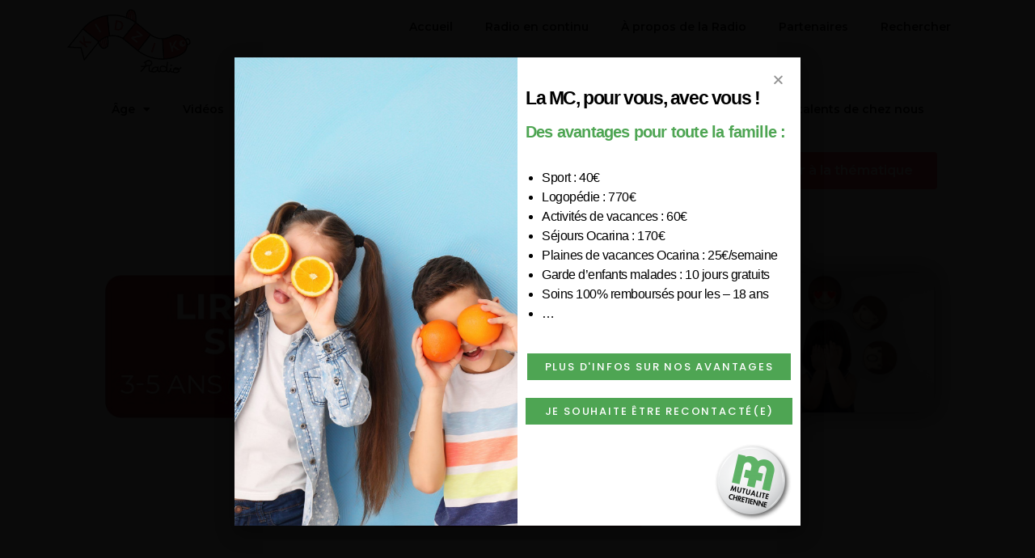

--- FILE ---
content_type: text/html; charset=UTF-8
request_url: https://www.kidzikradio.be/les-emotions-activite-lire-les-emotions-sur-les-visages/
body_size: 12768
content:
<!DOCTYPE html>
<html lang="fr-FR">
<head>
	<meta charset="UTF-8">
		<title>Activité • Lire les émotions sur les visages &#8211; KIDZIK RADIO</title>
<meta name='robots' content='max-image-preview:large' />
<meta name="viewport" content="width=device-width, initial-scale=1"><link rel='dns-prefetch' href='//www.googletagmanager.com' />
<link rel='dns-prefetch' href='//s.w.org' />
<link rel="alternate" type="application/rss+xml" title="KIDZIK RADIO &raquo; Flux" href="https://www.kidzikradio.be/feed/" />
<link rel="alternate" type="application/rss+xml" title="KIDZIK RADIO &raquo; Flux des commentaires" href="https://www.kidzikradio.be/comments/feed/" />
		<script type="text/javascript">
			window._wpemojiSettings = {"baseUrl":"https:\/\/s.w.org\/images\/core\/emoji\/13.1.0\/72x72\/","ext":".png","svgUrl":"https:\/\/s.w.org\/images\/core\/emoji\/13.1.0\/svg\/","svgExt":".svg","source":{"concatemoji":"https:\/\/www.kidzikradio.be\/wp-includes\/js\/wp-emoji-release.min.js?ver=5.8.12"}};
			!function(e,a,t){var n,r,o,i=a.createElement("canvas"),p=i.getContext&&i.getContext("2d");function s(e,t){var a=String.fromCharCode;p.clearRect(0,0,i.width,i.height),p.fillText(a.apply(this,e),0,0);e=i.toDataURL();return p.clearRect(0,0,i.width,i.height),p.fillText(a.apply(this,t),0,0),e===i.toDataURL()}function c(e){var t=a.createElement("script");t.src=e,t.defer=t.type="text/javascript",a.getElementsByTagName("head")[0].appendChild(t)}for(o=Array("flag","emoji"),t.supports={everything:!0,everythingExceptFlag:!0},r=0;r<o.length;r++)t.supports[o[r]]=function(e){if(!p||!p.fillText)return!1;switch(p.textBaseline="top",p.font="600 32px Arial",e){case"flag":return s([127987,65039,8205,9895,65039],[127987,65039,8203,9895,65039])?!1:!s([55356,56826,55356,56819],[55356,56826,8203,55356,56819])&&!s([55356,57332,56128,56423,56128,56418,56128,56421,56128,56430,56128,56423,56128,56447],[55356,57332,8203,56128,56423,8203,56128,56418,8203,56128,56421,8203,56128,56430,8203,56128,56423,8203,56128,56447]);case"emoji":return!s([10084,65039,8205,55357,56613],[10084,65039,8203,55357,56613])}return!1}(o[r]),t.supports.everything=t.supports.everything&&t.supports[o[r]],"flag"!==o[r]&&(t.supports.everythingExceptFlag=t.supports.everythingExceptFlag&&t.supports[o[r]]);t.supports.everythingExceptFlag=t.supports.everythingExceptFlag&&!t.supports.flag,t.DOMReady=!1,t.readyCallback=function(){t.DOMReady=!0},t.supports.everything||(n=function(){t.readyCallback()},a.addEventListener?(a.addEventListener("DOMContentLoaded",n,!1),e.addEventListener("load",n,!1)):(e.attachEvent("onload",n),a.attachEvent("onreadystatechange",function(){"complete"===a.readyState&&t.readyCallback()})),(n=t.source||{}).concatemoji?c(n.concatemoji):n.wpemoji&&n.twemoji&&(c(n.twemoji),c(n.wpemoji)))}(window,document,window._wpemojiSettings);
		</script>
		<style type="text/css">
img.wp-smiley,
img.emoji {
	display: inline !important;
	border: none !important;
	box-shadow: none !important;
	height: 1em !important;
	width: 1em !important;
	margin: 0 .07em !important;
	vertical-align: -0.1em !important;
	background: none !important;
	padding: 0 !important;
}
</style>
	<link rel='stylesheet' id='wp-block-library-css'  href='https://www.kidzikradio.be/wp-includes/css/dist/block-library/style.min.css?ver=5.8.12' type='text/css' media='all' />
<style id='wp-block-library-theme-inline-css' type='text/css'>
#start-resizable-editor-section{display:none}.wp-block-audio figcaption{color:#555;font-size:13px;text-align:center}.is-dark-theme .wp-block-audio figcaption{color:hsla(0,0%,100%,.65)}.wp-block-code{font-family:Menlo,Consolas,monaco,monospace;color:#1e1e1e;padding:.8em 1em;border:1px solid #ddd;border-radius:4px}.wp-block-embed figcaption{color:#555;font-size:13px;text-align:center}.is-dark-theme .wp-block-embed figcaption{color:hsla(0,0%,100%,.65)}.blocks-gallery-caption{color:#555;font-size:13px;text-align:center}.is-dark-theme .blocks-gallery-caption{color:hsla(0,0%,100%,.65)}.wp-block-image figcaption{color:#555;font-size:13px;text-align:center}.is-dark-theme .wp-block-image figcaption{color:hsla(0,0%,100%,.65)}.wp-block-pullquote{border-top:4px solid;border-bottom:4px solid;margin-bottom:1.75em;color:currentColor}.wp-block-pullquote__citation,.wp-block-pullquote cite,.wp-block-pullquote footer{color:currentColor;text-transform:uppercase;font-size:.8125em;font-style:normal}.wp-block-quote{border-left:.25em solid;margin:0 0 1.75em;padding-left:1em}.wp-block-quote cite,.wp-block-quote footer{color:currentColor;font-size:.8125em;position:relative;font-style:normal}.wp-block-quote.has-text-align-right{border-left:none;border-right:.25em solid;padding-left:0;padding-right:1em}.wp-block-quote.has-text-align-center{border:none;padding-left:0}.wp-block-quote.is-large,.wp-block-quote.is-style-large{border:none}.wp-block-search .wp-block-search__label{font-weight:700}.wp-block-group.has-background{padding:1.25em 2.375em;margin-top:0;margin-bottom:0}.wp-block-separator{border:none;border-bottom:2px solid;margin-left:auto;margin-right:auto;opacity:.4}.wp-block-separator:not(.is-style-wide):not(.is-style-dots){width:100px}.wp-block-separator.has-background:not(.is-style-dots){border-bottom:none;height:1px}.wp-block-separator.has-background:not(.is-style-wide):not(.is-style-dots){height:2px}.wp-block-table thead{border-bottom:3px solid}.wp-block-table tfoot{border-top:3px solid}.wp-block-table td,.wp-block-table th{padding:.5em;border:1px solid;word-break:normal}.wp-block-table figcaption{color:#555;font-size:13px;text-align:center}.is-dark-theme .wp-block-table figcaption{color:hsla(0,0%,100%,.65)}.wp-block-video figcaption{color:#555;font-size:13px;text-align:center}.is-dark-theme .wp-block-video figcaption{color:hsla(0,0%,100%,.65)}.wp-block-template-part.has-background{padding:1.25em 2.375em;margin-top:0;margin-bottom:0}#end-resizable-editor-section{display:none}
</style>
<link rel='stylesheet' id='oc_cb_css_fr-css'  href='https://www.kidzikradio.be/wp-content/plugins/onecom-themes-plugins/assets/min-css/cookie-banner-frontend.min.css?ver=5.8.12' type='text/css' media='all' />
<link rel='stylesheet' id='audioigniter-css'  href='https://www.kidzikradio.be/wp-content/plugins/audioigniter/player/build/style.css?ver=2.0.0' type='text/css' media='all' />
<link rel='stylesheet' id='font-awesome-css'  href='https://www.kidzikradio.be/wp-content/themes/oceanwp/assets/fonts/fontawesome/css/all.min.css?ver=5.11.2' type='text/css' media='all' />
<link rel='stylesheet' id='simple-line-icons-css'  href='https://www.kidzikradio.be/wp-content/themes/oceanwp/assets/css/third/simple-line-icons.min.css?ver=2.4.0' type='text/css' media='all' />
<link rel='stylesheet' id='magnific-popup-css'  href='https://www.kidzikradio.be/wp-content/themes/oceanwp/assets/css/third/magnific-popup.min.css?ver=1.0.0' type='text/css' media='all' />
<link rel='stylesheet' id='slick-css'  href='https://www.kidzikradio.be/wp-content/themes/oceanwp/assets/css/third/slick.min.css?ver=1.6.0' type='text/css' media='all' />
<link rel='stylesheet' id='oceanwp-style-css'  href='https://www.kidzikradio.be/wp-content/themes/oceanwp/assets/css/style.min.css?ver=1.8.3' type='text/css' media='all' />
<link rel='stylesheet' id='elementor-icons-css'  href='https://www.kidzikradio.be/wp-content/plugins/elementor/assets/lib/eicons/css/elementor-icons.min.css?ver=5.12.0' type='text/css' media='all' />
<link rel='stylesheet' id='elementor-frontend-legacy-css'  href='https://www.kidzikradio.be/wp-content/plugins/elementor/assets/css/frontend-legacy.min.css?ver=3.3.1' type='text/css' media='all' />
<link rel='stylesheet' id='elementor-frontend-css'  href='https://www.kidzikradio.be/wp-content/plugins/elementor/assets/css/frontend.min.css?ver=3.3.1' type='text/css' media='all' />
<style id='elementor-frontend-inline-css' type='text/css'>
@font-face{font-family:eicons;src:url(https://www.kidzikradio.be/wp-content/plugins/elementor/assets/lib/eicons/fonts/eicons.eot?5.10.0);src:url(https://www.kidzikradio.be/wp-content/plugins/elementor/assets/lib/eicons/fonts/eicons.eot?5.10.0#iefix) format("embedded-opentype"),url(https://www.kidzikradio.be/wp-content/plugins/elementor/assets/lib/eicons/fonts/eicons.woff2?5.10.0) format("woff2"),url(https://www.kidzikradio.be/wp-content/plugins/elementor/assets/lib/eicons/fonts/eicons.woff?5.10.0) format("woff"),url(https://www.kidzikradio.be/wp-content/plugins/elementor/assets/lib/eicons/fonts/eicons.ttf?5.10.0) format("truetype"),url(https://www.kidzikradio.be/wp-content/plugins/elementor/assets/lib/eicons/fonts/eicons.svg?5.10.0#eicon) format("svg");font-weight:400;font-style:normal}
</style>
<link rel='stylesheet' id='elementor-post-316-css'  href='https://www.kidzikradio.be/wp-content/uploads/elementor/css/post-316.css?ver=1628687116' type='text/css' media='all' />
<link rel='stylesheet' id='elementor-pro-css'  href='https://www.kidzikradio.be/wp-content/plugins/elementor-pro/assets/css/frontend.min.css?ver=3.3.5' type='text/css' media='all' />
<link rel='stylesheet' id='jet-smart-filters-css'  href='https://www.kidzikradio.be/wp-content/plugins/jet-smart-filters/assets/css/public.css?ver=1.8.3' type='text/css' media='all' />
<link rel='stylesheet' id='elementor-post-3415-css'  href='https://www.kidzikradio.be/wp-content/uploads/elementor/css/post-3415.css?ver=1725627993' type='text/css' media='all' />
<link rel='stylesheet' id='elementor-post-4659-css'  href='https://www.kidzikradio.be/wp-content/uploads/elementor/css/post-4659.css?ver=1628687116' type='text/css' media='all' />
<link rel='stylesheet' id='elementor-post-4638-css'  href='https://www.kidzikradio.be/wp-content/uploads/elementor/css/post-4638.css?ver=1628687116' type='text/css' media='all' />
<link rel='stylesheet' id='elementor-post-4455-css'  href='https://www.kidzikradio.be/wp-content/uploads/elementor/css/post-4455.css?ver=1628687116' type='text/css' media='all' />
<link rel='stylesheet' id='elementor-post-4412-css'  href='https://www.kidzikradio.be/wp-content/uploads/elementor/css/post-4412.css?ver=1628687116' type='text/css' media='all' />
<link rel='stylesheet' id='oe-widgets-style-css'  href='https://www.kidzikradio.be/wp-content/plugins/ocean-extra/assets/css/widgets.css?ver=5.8.12' type='text/css' media='all' />
<link rel='stylesheet' id='google-fonts-1-css'  href='https://fonts.googleapis.com/css?family=Roboto%3A100%2C100italic%2C200%2C200italic%2C300%2C300italic%2C400%2C400italic%2C500%2C500italic%2C600%2C600italic%2C700%2C700italic%2C800%2C800italic%2C900%2C900italic%7CRoboto+Slab%3A100%2C100italic%2C200%2C200italic%2C300%2C300italic%2C400%2C400italic%2C500%2C500italic%2C600%2C600italic%2C700%2C700italic%2C800%2C800italic%2C900%2C900italic%7CMontserrat%3A100%2C100italic%2C200%2C200italic%2C300%2C300italic%2C400%2C400italic%2C500%2C500italic%2C600%2C600italic%2C700%2C700italic%2C800%2C800italic%2C900%2C900italic%7CPoppins%3A100%2C100italic%2C200%2C200italic%2C300%2C300italic%2C400%2C400italic%2C500%2C500italic%2C600%2C600italic%2C700%2C700italic%2C800%2C800italic%2C900%2C900italic%7COswald%3A100%2C100italic%2C200%2C200italic%2C300%2C300italic%2C400%2C400italic%2C500%2C500italic%2C600%2C600italic%2C700%2C700italic%2C800%2C800italic%2C900%2C900italic&#038;display=auto&#038;ver=5.8.12' type='text/css' media='all' />
<link rel='stylesheet' id='elementor-icons-shared-0-css'  href='https://www.kidzikradio.be/wp-content/plugins/elementor/assets/lib/font-awesome/css/fontawesome.min.css?ver=5.15.3' type='text/css' media='all' />
<link rel='stylesheet' id='elementor-icons-fa-solid-css'  href='https://www.kidzikradio.be/wp-content/plugins/elementor/assets/lib/font-awesome/css/solid.min.css?ver=5.15.3' type='text/css' media='all' />
<script type='text/javascript' src='https://www.kidzikradio.be/wp-includes/js/jquery/jquery.min.js?ver=3.6.0' id='jquery-core-js'></script>
<script type='text/javascript' src='https://www.kidzikradio.be/wp-includes/js/jquery/jquery-migrate.min.js?ver=3.3.2' id='jquery-migrate-js'></script>

<!-- Extrait Google Analytics ajouté par Site Kit -->
<script type='text/javascript' src='https://www.googletagmanager.com/gtag/js?id=UA-169813058-1' id='google_gtagjs-js' async></script>
<script type='text/javascript' id='google_gtagjs-js-after'>
window.dataLayer = window.dataLayer || [];function gtag(){dataLayer.push(arguments);}
gtag('set', 'linker', {"domains":["www.kidzikradio.be"]} );
gtag("js", new Date());
gtag("set", "developer_id.dZTNiMT", true);
gtag("config", "UA-169813058-1", {"anonymize_ip":true});
</script>

<!-- Arrêter l&#039;extrait Google Analytics ajouté par Site Kit -->
<link rel="https://api.w.org/" href="https://www.kidzikradio.be/wp-json/" /><link rel="alternate" type="application/json" href="https://www.kidzikradio.be/wp-json/wp/v2/posts/3415" /><link rel="EditURI" type="application/rsd+xml" title="RSD" href="https://www.kidzikradio.be/xmlrpc.php?rsd" />
<link rel="wlwmanifest" type="application/wlwmanifest+xml" href="https://www.kidzikradio.be/wp-includes/wlwmanifest.xml" /> 
<meta name="generator" content="WordPress 5.8.12" />
<link rel="canonical" href="https://www.kidzikradio.be/les-emotions-activite-lire-les-emotions-sur-les-visages/" />
<link rel='shortlink' href='https://www.kidzikradio.be/?p=3415' />
<link rel="alternate" type="application/json+oembed" href="https://www.kidzikradio.be/wp-json/oembed/1.0/embed?url=https%3A%2F%2Fwww.kidzikradio.be%2Fles-emotions-activite-lire-les-emotions-sur-les-visages%2F" />
<link rel="alternate" type="text/xml+oembed" href="https://www.kidzikradio.be/wp-json/oembed/1.0/embed?url=https%3A%2F%2Fwww.kidzikradio.be%2Fles-emotions-activite-lire-les-emotions-sur-les-visages%2F&#038;format=xml" />
<meta name="generator" content="Site Kit by Google 1.87.0" /><style type="text/css"></style>
<!-- Extrait Google AdSense ajouté par Site Kit -->
<meta name="google-adsense-platform-account" content="ca-host-pub-2644536267352236">
<meta name="google-adsense-platform-domain" content="sitekit.withgoogle.com">
<!-- Arrêter l&#039;extrait Google AdSense ajouté par Site Kit -->
<link rel="icon" href="https://www.kidzikradio.be/wp-content/uploads/2020/05/cropped-Capture-d’écran-2020-06-08-à-11.55.43-150x150.png" sizes="32x32" />
<link rel="icon" href="https://www.kidzikradio.be/wp-content/uploads/2020/05/cropped-Capture-d’écran-2020-06-08-à-11.55.43-300x300.png" sizes="192x192" />
<link rel="apple-touch-icon" href="https://www.kidzikradio.be/wp-content/uploads/2020/05/cropped-Capture-d’écran-2020-06-08-à-11.55.43-300x300.png" />
<meta name="msapplication-TileImage" content="https://www.kidzikradio.be/wp-content/uploads/2020/05/cropped-Capture-d’écran-2020-06-08-à-11.55.43-300x300.png" />
		<style type="text/css" id="wp-custom-css">
			#elementor-popup-modal-4455 .dialog-widget-content{border-color:#4ea553}		</style>
		<!-- OceanWP CSS -->
<style type="text/css">
/* General CSS */a:hover,a.light:hover,.theme-heading .text::before,#top-bar-content >a:hover,#top-bar-social li.oceanwp-email a:hover,#site-navigation-wrap .dropdown-menu >li >a:hover,#site-header.medium-header #medium-searchform button:hover,.oceanwp-mobile-menu-icon a:hover,.blog-entry.post .blog-entry-header .entry-title a:hover,.blog-entry.post .blog-entry-readmore a:hover,.blog-entry.thumbnail-entry .blog-entry-category a,ul.meta li a:hover,.dropcap,.single nav.post-navigation .nav-links .title,body .related-post-title a:hover,body #wp-calendar caption,body .contact-info-widget.default i,body .contact-info-widget.big-icons i,body .custom-links-widget .oceanwp-custom-links li a:hover,body .custom-links-widget .oceanwp-custom-links li a:hover:before,body .posts-thumbnails-widget li a:hover,body .social-widget li.oceanwp-email a:hover,.comment-author .comment-meta .comment-reply-link,#respond #cancel-comment-reply-link:hover,#footer-widgets .footer-box a:hover,#footer-bottom a:hover,#footer-bottom #footer-bottom-menu a:hover,.sidr a:hover,.sidr-class-dropdown-toggle:hover,.sidr-class-menu-item-has-children.active >a,.sidr-class-menu-item-has-children.active >a >.sidr-class-dropdown-toggle,input[type=checkbox]:checked:before{color:#122ae2}input[type="button"],input[type="reset"],input[type="submit"],button[type="submit"],.button,#site-navigation-wrap .dropdown-menu >li.btn >a >span,.thumbnail:hover i,.post-quote-content,.omw-modal .omw-close-modal,body .contact-info-widget.big-icons li:hover i,body div.wpforms-container-full .wpforms-form input[type=submit],body div.wpforms-container-full .wpforms-form button[type=submit],body div.wpforms-container-full .wpforms-form .wpforms-page-button{background-color:#122ae2}.widget-title{border-color:#122ae2}blockquote{border-color:#122ae2}#searchform-dropdown{border-color:#122ae2}.dropdown-menu .sub-menu{border-color:#122ae2}.blog-entry.large-entry .blog-entry-readmore a:hover{border-color:#122ae2}.oceanwp-newsletter-form-wrap input[type="email"]:focus{border-color:#122ae2}.social-widget li.oceanwp-email a:hover{border-color:#122ae2}#respond #cancel-comment-reply-link:hover{border-color:#122ae2}body .contact-info-widget.big-icons li:hover i{border-color:#122ae2}#footer-widgets .oceanwp-newsletter-form-wrap input[type="email"]:focus{border-color:#122ae2}/* Header CSS */#site-header.has-header-media .overlay-header-media{background-color:rgba(0,0,0,0.5)}/* Footer Widgets CSS */#footer-widgets{background-color:#e324a8}#footer-widgets,#footer-widgets p,#footer-widgets li a:before,#footer-widgets .contact-info-widget span.oceanwp-contact-title,#footer-widgets .recent-posts-date,#footer-widgets .recent-posts-comments,#footer-widgets .widget-recent-posts-icons li .fa{color:#000000}/* Footer Bottom CSS */#footer-bottom{background-color:#e324a8}
</style>	<meta name="viewport" content="width=device-width, initial-scale=1.0, viewport-fit=cover" /></head>
<body class="post-template post-template-elementor_canvas single single-post postid-3415 single-format-audio wp-embed-responsive oceanwp-theme sidebar-mobile default-breakpoint has-sidebar content-right-sidebar post-in-category-age post-in-category-contenu-pedagogique post-in-category-contenu-pedagogique-ne-pas-afficher post-in-category-cp3-5 post-in-category-3-5 has-topbar has-breadcrumbs has-fixed-footer has-parallax-footer elementor-default elementor-template-canvas elementor-kit-316 elementor-page elementor-page-3415">
			<div data-elementor-type="wp-post" data-elementor-id="3415" class="elementor elementor-3415" data-elementor-settings="[]">
						<div class="elementor-inner">
							<div class="elementor-section-wrap">
							<section class="elementor-section elementor-top-section elementor-element elementor-element-33a74ac8 elementor-section-boxed elementor-section-height-default elementor-section-height-default" data-id="33a74ac8" data-element_type="section">
						<div class="elementor-container elementor-column-gap-default">
							<div class="elementor-row">
					<div class="elementor-column elementor-col-33 elementor-top-column elementor-element elementor-element-3ce8d392" data-id="3ce8d392" data-element_type="column">
			<div class="elementor-column-wrap elementor-element-populated">
							<div class="elementor-widget-wrap">
						<div class="elementor-element elementor-element-55bdbc7e elementor-widget elementor-widget-image" data-id="55bdbc7e" data-element_type="widget" data-widget_type="image.default">
				<div class="elementor-widget-container">
								<div class="elementor-image">
													<a href="https://www.kidzikradio.be/">
							<img width="300" height="156" src="https://www.kidzikradio.be/wp-content/uploads/2020/05/Capture-d’écran-2020-06-15-à-09.22.47-300x156.png" class="attachment-medium size-medium" alt="" loading="lazy" srcset="https://www.kidzikradio.be/wp-content/uploads/2020/05/Capture-d’écran-2020-06-15-à-09.22.47-300x156.png 300w, https://www.kidzikradio.be/wp-content/uploads/2020/05/Capture-d’écran-2020-06-15-à-09.22.47-1024x532.png 1024w, https://www.kidzikradio.be/wp-content/uploads/2020/05/Capture-d’écran-2020-06-15-à-09.22.47-768x399.png 768w, https://www.kidzikradio.be/wp-content/uploads/2020/05/Capture-d’écran-2020-06-15-à-09.22.47-1536x797.png 1536w, https://www.kidzikradio.be/wp-content/uploads/2020/05/Capture-d’écran-2020-06-15-à-09.22.47-2048x1063.png 2048w" sizes="(max-width: 300px) 100vw, 300px" />								</a>
														</div>
						</div>
				</div>
						</div>
					</div>
		</div>
				<div class="elementor-column elementor-col-66 elementor-top-column elementor-element elementor-element-1fdfa652" data-id="1fdfa652" data-element_type="column">
			<div class="elementor-column-wrap elementor-element-populated">
							<div class="elementor-widget-wrap">
						<div class="elementor-element elementor-element-3cc458b2 elementor-nav-menu__align-right elementor-nav-menu--dropdown-tablet elementor-nav-menu__text-align-aside elementor-nav-menu--toggle elementor-nav-menu--burger elementor-widget elementor-widget-nav-menu" data-id="3cc458b2" data-element_type="widget" data-settings="{&quot;layout&quot;:&quot;horizontal&quot;,&quot;submenu_icon&quot;:{&quot;value&quot;:&quot;fas fa-caret-down&quot;,&quot;library&quot;:&quot;fa-solid&quot;},&quot;toggle&quot;:&quot;burger&quot;}" data-widget_type="nav-menu.default">
				<div class="elementor-widget-container">
						<nav migration_allowed="1" migrated="0" role="navigation" class="elementor-nav-menu--main elementor-nav-menu__container elementor-nav-menu--layout-horizontal e--pointer-underline e--animation-fade"><ul id="menu-1-3cc458b2" class="elementor-nav-menu"><li class="menu-item menu-item-type-post_type menu-item-object-page menu-item-home menu-item-59"><a href="https://www.kidzikradio.be/" class="elementor-item">Accueil</a></li>
<li class="menu-item menu-item-type-post_type menu-item-object-page menu-item-1183"><a href="https://www.kidzikradio.be/radio/" class="elementor-item">Radio en continu</a></li>
<li class="menu-item menu-item-type-post_type menu-item-object-page menu-item-922"><a href="https://www.kidzikradio.be/a-propos-de-la-kidzik-radio/" class="elementor-item">À propos de la Radio</a></li>
<li class="menu-item menu-item-type-post_type menu-item-object-page menu-item-360"><a href="https://www.kidzikradio.be/partenaires/" class="elementor-item">Partenaires</a></li>
<li class="menu-item menu-item-type-post_type menu-item-object-page menu-item-1057"><a href="https://www.kidzikradio.be/rechercher-2/" class="elementor-item">Rechercher</a></li>
</ul></nav>
					<div class="elementor-menu-toggle" role="button" tabindex="0" aria-label="Menu Toggle" aria-expanded="false">
			<i class="eicon-menu-bar" aria-hidden="true" role="presentation"></i>
			<span class="elementor-screen-only">Menu</span>
		</div>
			<nav class="elementor-nav-menu--dropdown elementor-nav-menu__container" role="navigation" aria-hidden="true"><ul id="menu-2-3cc458b2" class="elementor-nav-menu"><li class="menu-item menu-item-type-post_type menu-item-object-page menu-item-home menu-item-59"><a href="https://www.kidzikradio.be/" class="elementor-item" tabindex="-1">Accueil</a></li>
<li class="menu-item menu-item-type-post_type menu-item-object-page menu-item-1183"><a href="https://www.kidzikradio.be/radio/" class="elementor-item" tabindex="-1">Radio en continu</a></li>
<li class="menu-item menu-item-type-post_type menu-item-object-page menu-item-922"><a href="https://www.kidzikradio.be/a-propos-de-la-kidzik-radio/" class="elementor-item" tabindex="-1">À propos de la Radio</a></li>
<li class="menu-item menu-item-type-post_type menu-item-object-page menu-item-360"><a href="https://www.kidzikradio.be/partenaires/" class="elementor-item" tabindex="-1">Partenaires</a></li>
<li class="menu-item menu-item-type-post_type menu-item-object-page menu-item-1057"><a href="https://www.kidzikradio.be/rechercher-2/" class="elementor-item" tabindex="-1">Rechercher</a></li>
</ul></nav>
				</div>
				</div>
						</div>
					</div>
		</div>
								</div>
					</div>
		</section>
				<section class="elementor-section elementor-top-section elementor-element elementor-element-6b35fc75 elementor-section-boxed elementor-section-height-default elementor-section-height-default" data-id="6b35fc75" data-element_type="section">
						<div class="elementor-container elementor-column-gap-default">
							<div class="elementor-row">
					<div class="elementor-column elementor-col-100 elementor-top-column elementor-element elementor-element-240c0047" data-id="240c0047" data-element_type="column">
			<div class="elementor-column-wrap elementor-element-populated">
							<div class="elementor-widget-wrap">
						<div class="elementor-element elementor-element-16b17647 elementor-nav-menu__align-center elementor-nav-menu__text-align-center elementor-nav-menu--dropdown-tablet elementor-nav-menu--toggle elementor-nav-menu--burger elementor-widget elementor-widget-global elementor-global-726 elementor-widget-nav-menu" data-id="16b17647" data-element_type="widget" data-settings="{&quot;layout&quot;:&quot;horizontal&quot;,&quot;submenu_icon&quot;:{&quot;value&quot;:&quot;fas fa-caret-down&quot;,&quot;library&quot;:&quot;fa-solid&quot;},&quot;toggle&quot;:&quot;burger&quot;}" data-widget_type="nav-menu.default">
				<div class="elementor-widget-container">
						<nav migration_allowed="1" migrated="0" role="navigation" class="elementor-nav-menu--main elementor-nav-menu__container elementor-nav-menu--layout-horizontal e--pointer-underline e--animation-fade"><ul id="menu-1-16b17647" class="elementor-nav-menu"><li class="menu-item menu-item-type-taxonomy menu-item-object-category current-post-ancestor current-menu-parent current-post-parent menu-item-has-children menu-item-436"><a href="https://www.kidzikradio.be/category/age/" class="elementor-item">Âge</a>
<ul class="sub-menu elementor-nav-menu--dropdown">
	<li class="menu-item menu-item-type-taxonomy menu-item-object-category menu-item-425"><a href="https://www.kidzikradio.be/category/age/0-2/" class="elementor-sub-item">Tous les contenus : 0-2 ans</a></li>
	<li class="menu-item menu-item-type-taxonomy menu-item-object-category current-post-ancestor current-menu-parent current-post-parent menu-item-426"><a href="https://www.kidzikradio.be/category/age/3-5/" class="elementor-sub-item">Tous les contenus : 3-5 ans</a></li>
	<li class="menu-item menu-item-type-taxonomy menu-item-object-category menu-item-427"><a href="https://www.kidzikradio.be/category/age/6-9/" class="elementor-sub-item">Tous les contenus : 6-9</a></li>
</ul>
</li>
<li class="menu-item menu-item-type-post_type menu-item-object-page menu-item-4629"><a href="https://www.kidzikradio.be/videos/" class="elementor-item">Vidéos</a></li>
<li class="menu-item menu-item-type-taxonomy menu-item-object-category menu-item-has-children menu-item-428"><a href="https://www.kidzikradio.be/category/conte/" class="elementor-item">Contes musicaux</a>
<ul class="sub-menu elementor-nav-menu--dropdown">
	<li class="menu-item menu-item-type-taxonomy menu-item-object-category menu-item-1142"><a href="https://www.kidzikradio.be/category/conte/contes-musicaux-0-2-ans/" class="elementor-sub-item">Contes Musicaux : 0-2 ans</a></li>
	<li class="menu-item menu-item-type-taxonomy menu-item-object-category menu-item-429"><a href="https://www.kidzikradio.be/category/conte/moyens/" class="elementor-sub-item">Contes Musicaux : 3-5 ans</a></li>
	<li class="menu-item menu-item-type-taxonomy menu-item-object-category menu-item-430"><a href="https://www.kidzikradio.be/category/conte/grands/" class="elementor-sub-item">Contes Musicaux : 6-9 ans</a></li>
</ul>
</li>
<li class="menu-item menu-item-type-taxonomy menu-item-object-category menu-item-has-children menu-item-432"><a href="https://www.kidzikradio.be/category/podcast-thematique/" class="elementor-item">Podcasts thématiques</a>
<ul class="sub-menu elementor-nav-menu--dropdown">
	<li class="menu-item menu-item-type-taxonomy menu-item-object-category menu-item-433"><a href="https://www.kidzikradio.be/category/podcast-thematique/mini-podcast/" class="elementor-sub-item">Podcast : 0-2 ans</a></li>
	<li class="menu-item menu-item-type-taxonomy menu-item-object-category menu-item-434"><a href="https://www.kidzikradio.be/category/podcast-thematique/moyen-podcast/" class="elementor-sub-item">Podcast : 3-5 ans</a></li>
	<li class="menu-item menu-item-type-taxonomy menu-item-object-category menu-item-435"><a href="https://www.kidzikradio.be/category/podcast-thematique/grand-podcast/" class="elementor-sub-item">Podcast : 6-9 ans</a></li>
	<li class="menu-item menu-item-type-taxonomy menu-item-object-category menu-item-1397"><a href="https://www.kidzikradio.be/category/podcast-thematique/le-coin-des-artistes/" class="elementor-sub-item">Le coin des artistes</a></li>
</ul>
</li>
<li class="menu-item menu-item-type-post_type menu-item-object-page menu-item-has-children menu-item-3304"><a href="https://www.kidzikradio.be/pedagogique/" class="elementor-item">Contenu pédagogique</a>
<ul class="sub-menu elementor-nav-menu--dropdown">
	<li class="menu-item menu-item-type-taxonomy menu-item-object-category menu-item-3313"><a href="https://www.kidzikradio.be/category/contenu-pedagogique/contenu-pedagogique-thematiques/" class="elementor-sub-item">Les thématiques</a></li>
	<li class="menu-item menu-item-type-taxonomy menu-item-object-category menu-item-3688"><a href="https://www.kidzikradio.be/category/contenu-pedagogique/cp0-2/" class="elementor-sub-item">Fiche d&#8217;activité : 0-2 ans</a></li>
	<li class="menu-item menu-item-type-taxonomy menu-item-object-category current-post-ancestor current-menu-parent current-post-parent menu-item-3686"><a href="https://www.kidzikradio.be/category/contenu-pedagogique/cp3-5/" class="elementor-sub-item">Fiche d&#8217;activité : 3-5 ans</a></li>
	<li class="menu-item menu-item-type-taxonomy menu-item-object-category menu-item-3687"><a href="https://www.kidzikradio.be/category/contenu-pedagogique/cp6-8/" class="elementor-sub-item">Fiche d&#8217;activité : 6-8 ans</a></li>
</ul>
</li>
<li class="menu-item menu-item-type-post_type menu-item-object-page menu-item-1817"><a href="https://www.kidzikradio.be/les-talents-de-chez-nous/" class="elementor-item">Les talents de chez nous</a></li>
</ul></nav>
					<div class="elementor-menu-toggle" role="button" tabindex="0" aria-label="Menu Toggle" aria-expanded="false">
			<i class="eicon-menu-bar" aria-hidden="true" role="presentation"></i>
			<span class="elementor-screen-only">Menu</span>
		</div>
			<nav class="elementor-nav-menu--dropdown elementor-nav-menu__container" role="navigation" aria-hidden="true"><ul id="menu-2-16b17647" class="elementor-nav-menu"><li class="menu-item menu-item-type-taxonomy menu-item-object-category current-post-ancestor current-menu-parent current-post-parent menu-item-has-children menu-item-436"><a href="https://www.kidzikradio.be/category/age/" class="elementor-item" tabindex="-1">Âge</a>
<ul class="sub-menu elementor-nav-menu--dropdown">
	<li class="menu-item menu-item-type-taxonomy menu-item-object-category menu-item-425"><a href="https://www.kidzikradio.be/category/age/0-2/" class="elementor-sub-item" tabindex="-1">Tous les contenus : 0-2 ans</a></li>
	<li class="menu-item menu-item-type-taxonomy menu-item-object-category current-post-ancestor current-menu-parent current-post-parent menu-item-426"><a href="https://www.kidzikradio.be/category/age/3-5/" class="elementor-sub-item" tabindex="-1">Tous les contenus : 3-5 ans</a></li>
	<li class="menu-item menu-item-type-taxonomy menu-item-object-category menu-item-427"><a href="https://www.kidzikradio.be/category/age/6-9/" class="elementor-sub-item" tabindex="-1">Tous les contenus : 6-9</a></li>
</ul>
</li>
<li class="menu-item menu-item-type-post_type menu-item-object-page menu-item-4629"><a href="https://www.kidzikradio.be/videos/" class="elementor-item" tabindex="-1">Vidéos</a></li>
<li class="menu-item menu-item-type-taxonomy menu-item-object-category menu-item-has-children menu-item-428"><a href="https://www.kidzikradio.be/category/conte/" class="elementor-item" tabindex="-1">Contes musicaux</a>
<ul class="sub-menu elementor-nav-menu--dropdown">
	<li class="menu-item menu-item-type-taxonomy menu-item-object-category menu-item-1142"><a href="https://www.kidzikradio.be/category/conte/contes-musicaux-0-2-ans/" class="elementor-sub-item" tabindex="-1">Contes Musicaux : 0-2 ans</a></li>
	<li class="menu-item menu-item-type-taxonomy menu-item-object-category menu-item-429"><a href="https://www.kidzikradio.be/category/conte/moyens/" class="elementor-sub-item" tabindex="-1">Contes Musicaux : 3-5 ans</a></li>
	<li class="menu-item menu-item-type-taxonomy menu-item-object-category menu-item-430"><a href="https://www.kidzikradio.be/category/conte/grands/" class="elementor-sub-item" tabindex="-1">Contes Musicaux : 6-9 ans</a></li>
</ul>
</li>
<li class="menu-item menu-item-type-taxonomy menu-item-object-category menu-item-has-children menu-item-432"><a href="https://www.kidzikradio.be/category/podcast-thematique/" class="elementor-item" tabindex="-1">Podcasts thématiques</a>
<ul class="sub-menu elementor-nav-menu--dropdown">
	<li class="menu-item menu-item-type-taxonomy menu-item-object-category menu-item-433"><a href="https://www.kidzikradio.be/category/podcast-thematique/mini-podcast/" class="elementor-sub-item" tabindex="-1">Podcast : 0-2 ans</a></li>
	<li class="menu-item menu-item-type-taxonomy menu-item-object-category menu-item-434"><a href="https://www.kidzikradio.be/category/podcast-thematique/moyen-podcast/" class="elementor-sub-item" tabindex="-1">Podcast : 3-5 ans</a></li>
	<li class="menu-item menu-item-type-taxonomy menu-item-object-category menu-item-435"><a href="https://www.kidzikradio.be/category/podcast-thematique/grand-podcast/" class="elementor-sub-item" tabindex="-1">Podcast : 6-9 ans</a></li>
	<li class="menu-item menu-item-type-taxonomy menu-item-object-category menu-item-1397"><a href="https://www.kidzikradio.be/category/podcast-thematique/le-coin-des-artistes/" class="elementor-sub-item" tabindex="-1">Le coin des artistes</a></li>
</ul>
</li>
<li class="menu-item menu-item-type-post_type menu-item-object-page menu-item-has-children menu-item-3304"><a href="https://www.kidzikradio.be/pedagogique/" class="elementor-item" tabindex="-1">Contenu pédagogique</a>
<ul class="sub-menu elementor-nav-menu--dropdown">
	<li class="menu-item menu-item-type-taxonomy menu-item-object-category menu-item-3313"><a href="https://www.kidzikradio.be/category/contenu-pedagogique/contenu-pedagogique-thematiques/" class="elementor-sub-item" tabindex="-1">Les thématiques</a></li>
	<li class="menu-item menu-item-type-taxonomy menu-item-object-category menu-item-3688"><a href="https://www.kidzikradio.be/category/contenu-pedagogique/cp0-2/" class="elementor-sub-item" tabindex="-1">Fiche d&#8217;activité : 0-2 ans</a></li>
	<li class="menu-item menu-item-type-taxonomy menu-item-object-category current-post-ancestor current-menu-parent current-post-parent menu-item-3686"><a href="https://www.kidzikradio.be/category/contenu-pedagogique/cp3-5/" class="elementor-sub-item" tabindex="-1">Fiche d&#8217;activité : 3-5 ans</a></li>
	<li class="menu-item menu-item-type-taxonomy menu-item-object-category menu-item-3687"><a href="https://www.kidzikradio.be/category/contenu-pedagogique/cp6-8/" class="elementor-sub-item" tabindex="-1">Fiche d&#8217;activité : 6-8 ans</a></li>
</ul>
</li>
<li class="menu-item menu-item-type-post_type menu-item-object-page menu-item-1817"><a href="https://www.kidzikradio.be/les-talents-de-chez-nous/" class="elementor-item" tabindex="-1">Les talents de chez nous</a></li>
</ul></nav>
				</div>
				</div>
						</div>
					</div>
		</div>
								</div>
					</div>
		</section>
				<section class="elementor-section elementor-top-section elementor-element elementor-element-3e63fd80 elementor-section-content-middle elementor-section-boxed elementor-section-height-default elementor-section-height-default" data-id="3e63fd80" data-element_type="section">
						<div class="elementor-container elementor-column-gap-no">
							<div class="elementor-row">
					<div class="elementor-column elementor-col-100 elementor-top-column elementor-element elementor-element-6172aa2" data-id="6172aa2" data-element_type="column">
			<div class="elementor-column-wrap elementor-element-populated">
							<div class="elementor-widget-wrap">
						<section class="elementor-section elementor-inner-section elementor-element elementor-element-6433e91b elementor-section-content-middle elementor-reverse-mobile elementor-section-boxed elementor-section-height-default elementor-section-height-default" data-id="6433e91b" data-element_type="section">
						<div class="elementor-container elementor-column-gap-no">
							<div class="elementor-row">
					<div class="elementor-column elementor-col-66 elementor-inner-column elementor-element elementor-element-51f9823a" data-id="51f9823a" data-element_type="column">
			<div class="elementor-column-wrap elementor-element-populated">
							<div class="elementor-widget-wrap">
						<div class="elementor-element elementor-element-739867a elementor-align-center elementor-widget elementor-widget-button" data-id="739867a" data-element_type="widget" data-widget_type="button.default">
				<div class="elementor-widget-container">
					<div class="elementor-button-wrapper">
			<a href="https://www.kidzikradio.be/wp-content/uploads/2020/11/Emotions_LIRE-1.pdf" class="elementor-button-link elementor-button elementor-size-md" role="button">
						<span class="elementor-button-content-wrapper">
						<span class="elementor-button-text">Télécharger le pdf</span>
		</span>
					</a>
		</div>
				</div>
				</div>
						</div>
					</div>
		</div>
				<div class="elementor-column elementor-col-33 elementor-inner-column elementor-element elementor-element-1bb23467" data-id="1bb23467" data-element_type="column">
			<div class="elementor-column-wrap elementor-element-populated">
							<div class="elementor-widget-wrap">
						<div class="elementor-element elementor-element-7a6ab5e2 elementor-align-center elementor-widget elementor-widget-button" data-id="7a6ab5e2" data-element_type="widget" data-widget_type="button.default">
				<div class="elementor-widget-container">
					<div class="elementor-button-wrapper">
			<a href="" class="elementor-button-link elementor-button elementor-size-md" role="button">
						<span class="elementor-button-content-wrapper">
						<span class="elementor-button-text">Retourner à la thématique</span>
		</span>
					</a>
		</div>
				</div>
				</div>
						</div>
					</div>
		</div>
								</div>
					</div>
		</section>
				<section class="elementor-section elementor-inner-section elementor-element elementor-element-3efaf204 elementor-section-content-middle elementor-section-boxed elementor-section-height-default elementor-section-height-default" data-id="3efaf204" data-element_type="section">
						<div class="elementor-container elementor-column-gap-no">
							<div class="elementor-row">
					<div class="elementor-column elementor-col-66 elementor-inner-column elementor-element elementor-element-4c4a0e71" data-id="4c4a0e71" data-element_type="column">
			<div class="elementor-column-wrap elementor-element-populated">
							<div class="elementor-widget-wrap">
						<div class="elementor-element elementor-element-216ada19 elementor-widget elementor-widget-image" data-id="216ada19" data-element_type="widget" data-widget_type="image.default">
				<div class="elementor-widget-container">
								<div class="elementor-image">
													<a href="https://www.kidzikradio.be/wp-content/uploads/2020/11/Emotions_LIRE-1.pdf">
							<img width="885" height="413" src="https://www.kidzikradio.be/wp-content/uploads/2020/08/lire.jpg" class="attachment-large size-large" alt="" loading="lazy" srcset="https://www.kidzikradio.be/wp-content/uploads/2020/08/lire.jpg 885w, https://www.kidzikradio.be/wp-content/uploads/2020/08/lire-300x140.jpg 300w, https://www.kidzikradio.be/wp-content/uploads/2020/08/lire-768x358.jpg 768w" sizes="(max-width: 885px) 100vw, 885px" />								</a>
														</div>
						</div>
				</div>
						</div>
					</div>
		</div>
				<div class="elementor-column elementor-col-33 elementor-inner-column elementor-element elementor-element-98d3f93" data-id="98d3f93" data-element_type="column">
			<div class="elementor-column-wrap elementor-element-populated">
							<div class="elementor-widget-wrap">
						<div class="elementor-element elementor-element-41a0c253 elementor-widget elementor-widget-image" data-id="41a0c253" data-element_type="widget" data-widget_type="image.default">
				<div class="elementor-widget-container">
								<div class="elementor-image">
													<a href="https://www.kidzikradio.be/2020/08/11/les-emotions-2/">
							<img width="300" height="193" src="https://www.kidzikradio.be/wp-content/uploads/2020/10/Capture-d’écran-2020-10-13-à-13.41.59-300x193.png" class="attachment-medium size-medium" alt="" loading="lazy" srcset="https://www.kidzikradio.be/wp-content/uploads/2020/10/Capture-d’écran-2020-10-13-à-13.41.59-300x193.png 300w, https://www.kidzikradio.be/wp-content/uploads/2020/10/Capture-d’écran-2020-10-13-à-13.41.59-1024x658.png 1024w, https://www.kidzikradio.be/wp-content/uploads/2020/10/Capture-d’écran-2020-10-13-à-13.41.59-768x494.png 768w, https://www.kidzikradio.be/wp-content/uploads/2020/10/Capture-d’écran-2020-10-13-à-13.41.59.png 1422w" sizes="(max-width: 300px) 100vw, 300px" />								</a>
														</div>
						</div>
				</div>
						</div>
					</div>
		</div>
								</div>
					</div>
		</section>
						</div>
					</div>
		</div>
								</div>
					</div>
		</section>
				<section class="elementor-section elementor-top-section elementor-element elementor-element-19165beb elementor-section-boxed elementor-section-height-default elementor-section-height-default" data-id="19165beb" data-element_type="section">
						<div class="elementor-container elementor-column-gap-default">
							<div class="elementor-row">
					<div class="elementor-column elementor-col-100 elementor-top-column elementor-element elementor-element-10d35338" data-id="10d35338" data-element_type="column">
			<div class="elementor-column-wrap elementor-element-populated">
							<div class="elementor-widget-wrap">
						<div class="elementor-element elementor-element-76f1217e elementor-align-center elementor-widget elementor-widget-button" data-id="76f1217e" data-element_type="widget" data-widget_type="button.default">
				<div class="elementor-widget-container">
					<div class="elementor-button-wrapper">
			<a href="https://www.kidzikradio.be/category/contenu-pedagogique/contenu-pedagogique-thematiques/" class="elementor-button-link elementor-button elementor-size-sm" role="button">
						<span class="elementor-button-content-wrapper">
						<span class="elementor-button-text">VERS TOUTES LES THÉMATIQUES</span>
		</span>
					</a>
		</div>
				</div>
				</div>
						</div>
					</div>
		</div>
								</div>
					</div>
		</section>
						</div>
						</div>
					</div>
		
		<div data-elementor-type="popup" data-elementor-id="4659" class="elementor elementor-4659 elementor-location-popup" data-elementor-settings="{&quot;entrance_animation&quot;:&quot;fadeIn&quot;,&quot;entrance_animation_duration&quot;:{&quot;unit&quot;:&quot;px&quot;,&quot;size&quot;:1.1999999999999999555910790149937383830547332763671875,&quot;sizes&quot;:[]},&quot;triggers&quot;:{&quot;page_load&quot;:&quot;yes&quot;,&quot;page_load_delay&quot;:0},&quot;timing&quot;:{&quot;times_times&quot;:1,&quot;times&quot;:&quot;yes&quot;,&quot;devices_devices&quot;:[&quot;mobile&quot;],&quot;devices&quot;:&quot;yes&quot;}}">
		<div class="elementor-section-wrap">
					<section class="elementor-section elementor-top-section elementor-element elementor-element-1f086025 elementor-section-height-min-height elementor-section-items-stretch elementor-section-content-middle elementor-section-full_width elementor-section-height-default" data-id="1f086025" data-element_type="section">
						<div class="elementor-container elementor-column-gap-default">
							<div class="elementor-row">
					<div class="elementor-column elementor-col-100 elementor-top-column elementor-element elementor-element-71a1a6e" data-id="71a1a6e" data-element_type="column" data-settings="{&quot;background_background&quot;:&quot;classic&quot;}">
			<div class="elementor-column-wrap elementor-element-populated">
							<div class="elementor-widget-wrap">
						<div class="elementor-element elementor-element-23bf4a68 elementor-widget elementor-widget-heading" data-id="23bf4a68" data-element_type="widget" data-widget_type="heading.default">
				<div class="elementor-widget-container">
			<h2 class="elementor-heading-title elementor-size-default">LES 28, 29 &amp; 30 AOÛT 2021 <BR/>LOUVAIN-LA-NEUVE</h2>		</div>
				</div>
				<div class="elementor-element elementor-element-10da2116 elementor-widget elementor-widget-heading" data-id="10da2116" data-element_type="widget" data-widget_type="heading.default">
				<div class="elementor-widget-container">
			<h2 class="elementor-heading-title elementor-size-default">Pierre et le loup raconté par Alex Vizorek  / Les Déménageurs / Déconcerto / André Borbé / Ici Baba / Les 3 autres petits cochons et Eugène et plein d'autres concerts et activités...</h2>		</div>
				</div>
				<div class="elementor-element elementor-element-738741a2 elementor-widget elementor-widget-image" data-id="738741a2" data-element_type="widget" data-widget_type="image.default">
				<div class="elementor-widget-container">
								<div class="elementor-image">
												<img width="768" height="768" src="https://www.kidzikradio.be/wp-content/uploads/2021/07/kidzikA_aout21_bleu-768x768.png" class="attachment-medium_large size-medium_large" alt="" loading="lazy" srcset="https://www.kidzikradio.be/wp-content/uploads/2021/07/kidzikA_aout21_bleu-768x768.png 768w, https://www.kidzikradio.be/wp-content/uploads/2021/07/kidzikA_aout21_bleu-300x300.png 300w, https://www.kidzikradio.be/wp-content/uploads/2021/07/kidzikA_aout21_bleu-1024x1024.png 1024w, https://www.kidzikradio.be/wp-content/uploads/2021/07/kidzikA_aout21_bleu-150x150.png 150w, https://www.kidzikradio.be/wp-content/uploads/2021/07/kidzikA_aout21_bleu-560x560.png 560w, https://www.kidzikradio.be/wp-content/uploads/2021/07/kidzikA_aout21_bleu.png 1181w" sizes="(max-width: 768px) 100vw, 768px" />														</div>
						</div>
				</div>
				<div class="elementor-element elementor-element-40eb3f96 elementor-align-justify elementor-widget elementor-widget-button" data-id="40eb3f96" data-element_type="widget" data-widget_type="button.default">
				<div class="elementor-widget-container">
					<div class="elementor-button-wrapper">
			<a href="https://lln.kidzik.be/accueil" target="_blank" class="elementor-button-link elementor-button elementor-size-xs" role="button">
						<span class="elementor-button-content-wrapper">
						<span class="elementor-button-text">Infos et réservations</span>
		</span>
					</a>
		</div>
				</div>
				</div>
						</div>
					</div>
		</div>
								</div>
					</div>
		</section>
				</div>
		</div>
				<div data-elementor-type="popup" data-elementor-id="4638" class="elementor elementor-4638 elementor-location-popup" data-elementor-settings="{&quot;entrance_animation&quot;:&quot;fadeIn&quot;,&quot;entrance_animation_duration&quot;:{&quot;unit&quot;:&quot;px&quot;,&quot;size&quot;:1.1999999999999999555910790149937383830547332763671875,&quot;sizes&quot;:[]},&quot;triggers&quot;:{&quot;page_load&quot;:&quot;yes&quot;,&quot;page_load_delay&quot;:0},&quot;timing&quot;:{&quot;times_times&quot;:1,&quot;times&quot;:&quot;yes&quot;,&quot;devices_devices&quot;:[&quot;desktop&quot;,&quot;tablet&quot;],&quot;devices&quot;:&quot;yes&quot;}}">
		<div class="elementor-section-wrap">
					<section class="elementor-section elementor-top-section elementor-element elementor-element-58f6d7fc elementor-section-height-min-height elementor-section-items-stretch elementor-section-content-middle elementor-section-full_width elementor-section-height-default" data-id="58f6d7fc" data-element_type="section">
						<div class="elementor-container elementor-column-gap-default">
							<div class="elementor-row">
					<div class="elementor-column elementor-col-50 elementor-top-column elementor-element elementor-element-5e11a78a" data-id="5e11a78a" data-element_type="column" data-settings="{&quot;background_background&quot;:&quot;classic&quot;}">
			<div class="elementor-column-wrap">
							<div class="elementor-widget-wrap">
								</div>
					</div>
		</div>
				<div class="elementor-column elementor-col-50 elementor-top-column elementor-element elementor-element-42160a15" data-id="42160a15" data-element_type="column" data-settings="{&quot;background_background&quot;:&quot;classic&quot;}">
			<div class="elementor-column-wrap elementor-element-populated">
							<div class="elementor-widget-wrap">
						<div class="elementor-element elementor-element-5c6ee9c elementor-widget elementor-widget-heading" data-id="5c6ee9c" data-element_type="widget" data-widget_type="heading.default">
				<div class="elementor-widget-container">
			<h2 class="elementor-heading-title elementor-size-default">LES 28, 29 &amp; 30 AOUT 2021 <BR/> à LOUVAIN-LA-NEUVE</h2>		</div>
				</div>
				<div class="elementor-element elementor-element-0da2b12 elementor-widget elementor-widget-heading" data-id="0da2b12" data-element_type="widget" data-widget_type="heading.default">
				<div class="elementor-widget-container">
			<h2 class="elementor-heading-title elementor-size-default">Pierre et le loup raconté par Alex Vizorek  / Les Déménageurs / Déconcerto / André Borbé / Ici Baba / Les 3 autres petits cochons et Eugène et plein d'autres concerts et activités...</h2>		</div>
				</div>
				<div class="elementor-element elementor-element-dab9ab1 elementor-widget elementor-widget-image" data-id="dab9ab1" data-element_type="widget" data-widget_type="image.default">
				<div class="elementor-widget-container">
								<div class="elementor-image">
												<img width="584" height="542" src="https://www.kidzikradio.be/wp-content/uploads/2021/07/Capture-décran-2021-07-06-à-11.48.59.png" class="attachment-large size-large" alt="" loading="lazy" srcset="https://www.kidzikradio.be/wp-content/uploads/2021/07/Capture-décran-2021-07-06-à-11.48.59.png 584w, https://www.kidzikradio.be/wp-content/uploads/2021/07/Capture-décran-2021-07-06-à-11.48.59-300x278.png 300w" sizes="(max-width: 584px) 100vw, 584px" />														</div>
						</div>
				</div>
				<div class="elementor-element elementor-element-7ba92855 elementor-align-justify elementor-widget elementor-widget-button" data-id="7ba92855" data-element_type="widget" data-widget_type="button.default">
				<div class="elementor-widget-container">
					<div class="elementor-button-wrapper">
			<a href="https://lln.kidzik.be/accueil" target="_blank" class="elementor-button-link elementor-button elementor-size-xs" role="button">
						<span class="elementor-button-content-wrapper">
						<span class="elementor-button-text">Infos et réservations</span>
		</span>
					</a>
		</div>
				</div>
				</div>
						</div>
					</div>
		</div>
								</div>
					</div>
		</section>
				</div>
		</div>
				<div data-elementor-type="popup" data-elementor-id="4455" class="elementor elementor-4455 elementor-location-popup" data-elementor-settings="{&quot;entrance_animation&quot;:&quot;zoomIn&quot;,&quot;entrance_animation_duration&quot;:{&quot;unit&quot;:&quot;px&quot;,&quot;size&quot;:1.1999999999999999555910790149937383830547332763671875,&quot;sizes&quot;:[]},&quot;triggers&quot;:{&quot;page_load&quot;:&quot;yes&quot;,&quot;inactivity&quot;:&quot;yes&quot;,&quot;page_load_delay&quot;:0,&quot;inactivity_time&quot;:30},&quot;timing&quot;:{&quot;devices_devices&quot;:[&quot;mobile&quot;],&quot;devices&quot;:&quot;yes&quot;,&quot;times_times&quot;:1,&quot;times&quot;:&quot;yes&quot;}}">
		<div class="elementor-section-wrap">
					<section class="elementor-section elementor-top-section elementor-element elementor-element-e1117d7 elementor-section-height-min-height elementor-section-items-top elementor-section-full_width elementor-hidden-desktop elementor-hidden-tablet elementor-section-height-default" data-id="e1117d7" data-element_type="section" data-settings="{&quot;background_background&quot;:&quot;classic&quot;}">
						<div class="elementor-container elementor-column-gap-no">
							<div class="elementor-row">
					<div class="elementor-column elementor-col-100 elementor-top-column elementor-element elementor-element-15e3973a" data-id="15e3973a" data-element_type="column" data-settings="{&quot;background_background&quot;:&quot;classic&quot;}">
			<div class="elementor-column-wrap elementor-element-populated">
							<div class="elementor-widget-wrap">
						<div class="elementor-element elementor-element-468a2c2 elementor-widget elementor-widget-heading" data-id="468a2c2" data-element_type="widget" data-widget_type="heading.default">
				<div class="elementor-widget-container">
			<h2 class="elementor-heading-title elementor-size-default">La MC, pour vous, avec vous !</h2>		</div>
				</div>
				<div class="elementor-element elementor-element-5dbeab6 elementor-widget elementor-widget-spacer" data-id="5dbeab6" data-element_type="widget" data-widget_type="spacer.default">
				<div class="elementor-widget-container">
					<div class="elementor-spacer">
			<div class="elementor-spacer-inner"></div>
		</div>
				</div>
				</div>
				<div class="elementor-element elementor-element-278976e elementor-widget elementor-widget-image" data-id="278976e" data-element_type="widget" data-widget_type="image.default">
				<div class="elementor-widget-container">
								<div class="elementor-image">
												<img src="https://www.kidzikradio.be/wp-content/uploads/elementor/thumbs/Logos_MC_Logo_MC_button_sans_slogan_CMYK_FR-pbia76rzzrrlp8elvpxigmytgo7rc23b6yeuiq9bl4.png" title="Logos_MC_Logo_MC_button_sans_slogan_CMYK_FR" alt="Logos_MC_Logo_MC_button_sans_slogan_CMYK_FR" />														</div>
						</div>
				</div>
						</div>
					</div>
		</div>
								</div>
					</div>
		</section>
				<section class="elementor-section elementor-top-section elementor-element elementor-element-513ea907 elementor-section-boxed elementor-section-height-default elementor-section-height-default" data-id="513ea907" data-element_type="section" data-settings="{&quot;background_background&quot;:&quot;classic&quot;}">
						<div class="elementor-container elementor-column-gap-default">
							<div class="elementor-row">
					<div class="elementor-column elementor-col-100 elementor-top-column elementor-element elementor-element-6c3e59f6" data-id="6c3e59f6" data-element_type="column">
			<div class="elementor-column-wrap elementor-element-populated">
							<div class="elementor-widget-wrap">
						<div class="elementor-element elementor-element-44e386f8 elementor-widget elementor-widget-heading" data-id="44e386f8" data-element_type="widget" data-widget_type="heading.default">
				<div class="elementor-widget-container">
			<h2 class="elementor-heading-title elementor-size-default">Des avantages pour toute la famille : </h2>		</div>
				</div>
				<div class="elementor-element elementor-element-22a0acb2 elementor-widget elementor-widget-text-editor" data-id="22a0acb2" data-element_type="widget" data-widget_type="text-editor.default">
				<div class="elementor-widget-container">
								<div class="elementor-text-editor elementor-clearfix">
					<div class="elementor-element elementor-element-8bdc8d6 elementor-widget elementor-widget-text-editor" data-id="8bdc8d6" data-element_type="widget" data-widget_type="text-editor.default"><div class="elementor-widget-container"><div class="elementor-text-editor elementor-clearfix"><ul><li>Sport : 40€</li><li>Logopédie : 770€</li><li>Séjours Ocarina : 170€</li><li>Garde d’enfants malades : 10 jours gratuits</li><li>Soins 100% remboursés pour les – 18 ans</li><li>…</li></ul></div></div></div>					</div>
						</div>
				</div>
				<div class="elementor-element elementor-element-eda1783 elementor-mobile-align-center elementor-widget elementor-widget-button" data-id="eda1783" data-element_type="widget" data-widget_type="button.default">
				<div class="elementor-widget-container">
					<div class="elementor-button-wrapper">
			<a href="https://www.mc.be/mes-avantages" target="_blank" class="elementor-button-link elementor-button elementor-size-xs" role="button">
						<span class="elementor-button-content-wrapper">
						<span class="elementor-button-text">PLUS D'INFOS SUR NOS AVANTAGES</span>
		</span>
					</a>
		</div>
				</div>
				</div>
				<div class="elementor-element elementor-element-6c7a2fa elementor-mobile-align-center elementor-widget elementor-widget-button" data-id="6c7a2fa" data-element_type="widget" data-widget_type="button.default">
				<div class="elementor-widget-container">
					<div class="elementor-button-wrapper">
			<a href="https://www.mc.be/contact/call-me-back" target="_blank" class="elementor-button-link elementor-button elementor-size-xs" role="button">
						<span class="elementor-button-content-wrapper">
						<span class="elementor-button-text">JE SOUHAITE ÊTRE RECONTACTÉ(E)</span>
		</span>
					</a>
		</div>
				</div>
				</div>
						</div>
					</div>
		</div>
								</div>
					</div>
		</section>
				</div>
		</div>
				<div data-elementor-type="popup" data-elementor-id="4412" class="elementor elementor-4412 elementor-location-popup" data-elementor-settings="{&quot;entrance_animation&quot;:&quot;fadeIn&quot;,&quot;entrance_animation_duration&quot;:{&quot;unit&quot;:&quot;px&quot;,&quot;size&quot;:1.1999999999999999555910790149937383830547332763671875,&quot;sizes&quot;:[]},&quot;triggers&quot;:{&quot;page_load&quot;:&quot;yes&quot;,&quot;page_load_delay&quot;:0},&quot;timing&quot;:{&quot;devices_devices&quot;:[&quot;desktop&quot;,&quot;tablet&quot;],&quot;devices&quot;:&quot;yes&quot;,&quot;times_times&quot;:1,&quot;times&quot;:&quot;yes&quot;}}">
		<div class="elementor-section-wrap">
					<section class="elementor-section elementor-top-section elementor-element elementor-element-5e0f07d1 elementor-section-height-min-height elementor-section-items-stretch elementor-section-content-middle elementor-section-full_width elementor-section-height-default" data-id="5e0f07d1" data-element_type="section">
						<div class="elementor-container elementor-column-gap-default">
							<div class="elementor-row">
					<div class="elementor-column elementor-col-50 elementor-top-column elementor-element elementor-element-3e961987" data-id="3e961987" data-element_type="column" data-settings="{&quot;background_background&quot;:&quot;classic&quot;}">
			<div class="elementor-column-wrap">
							<div class="elementor-widget-wrap">
								</div>
					</div>
		</div>
				<div class="elementor-column elementor-col-50 elementor-top-column elementor-element elementor-element-7d1057ac" data-id="7d1057ac" data-element_type="column" data-settings="{&quot;background_background&quot;:&quot;classic&quot;}">
			<div class="elementor-column-wrap elementor-element-populated">
							<div class="elementor-widget-wrap">
						<div class="elementor-element elementor-element-7b36a857 elementor-widget elementor-widget-heading" data-id="7b36a857" data-element_type="widget" data-widget_type="heading.default">
				<div class="elementor-widget-container">
			<h2 class="elementor-heading-title elementor-size-default">La MC, pour vous, avec vous !</h2>		</div>
				</div>
				<div class="elementor-element elementor-element-d1973c3 elementor-widget elementor-widget-heading" data-id="d1973c3" data-element_type="widget" data-widget_type="heading.default">
				<div class="elementor-widget-container">
			<h2 class="elementor-heading-title elementor-size-default">Des avantages pour toute la famille : </h2>		</div>
				</div>
				<div class="elementor-element elementor-element-8bdc8d6 elementor-widget elementor-widget-text-editor" data-id="8bdc8d6" data-element_type="widget" data-widget_type="text-editor.default">
				<div class="elementor-widget-container">
								<div class="elementor-text-editor elementor-clearfix">
					<ul>
<li>Sport : 40€</li>
<li>Logopédie : 770€</li>
<li>Activités de vacances : 60€</li>
<li>Séjours Ocarina : 170€</li>
<li>Plaines de vacances Ocarina : 25€/semaine</li>
<li>Garde d&#8217;enfants malades : 10 jours gratuits</li>
<li>Soins 100% remboursés pour les &#8211; 18 ans</li>
<li>&#8230;</li></ul>					</div>
						</div>
				</div>
				<div class="elementor-element elementor-element-12060c9a elementor-align-justify elementor-widget elementor-widget-button" data-id="12060c9a" data-element_type="widget" data-widget_type="button.default">
				<div class="elementor-widget-container">
					<div class="elementor-button-wrapper">
			<a href="https://www.mc.be/mes-avantages" target="_blank" class="elementor-button-link elementor-button elementor-size-xs" role="button">
						<span class="elementor-button-content-wrapper">
						<span class="elementor-button-text">Plus d'infos sur nos avantages</span>
		</span>
					</a>
		</div>
				</div>
				</div>
				<div class="elementor-element elementor-element-3d167eb elementor-align-justify elementor-widget elementor-widget-button" data-id="3d167eb" data-element_type="widget" data-widget_type="button.default">
				<div class="elementor-widget-container">
					<div class="elementor-button-wrapper">
			<a href="https://www.mc.be/contact/call-me-back" target="_blank" class="elementor-button-link elementor-button elementor-size-xs" role="button">
						<span class="elementor-button-content-wrapper">
						<span class="elementor-button-text">je souhaite être recontacté(e)</span>
		</span>
					</a>
		</div>
				</div>
				</div>
				<div class="elementor-element elementor-element-6006210 elementor-widget elementor-widget-image" data-id="6006210" data-element_type="widget" data-widget_type="image.default">
				<div class="elementor-widget-container">
								<div class="elementor-image">
												<img src="https://www.kidzikradio.be/wp-content/uploads/elementor/thumbs/Logos_MC_Logo_MC_button_sans_slogan_CMYK_FR-pbia76rzzrrlp8elvpxigmytgo7rc23b6yeuiq9bl4.png" title="Logos_MC_Logo_MC_button_sans_slogan_CMYK_FR" alt="Logos_MC_Logo_MC_button_sans_slogan_CMYK_FR" />														</div>
						</div>
				</div>
						</div>
					</div>
		</div>
								</div>
					</div>
		</section>
				</div>
		</div>
		<link rel='stylesheet' id='e-animations-css'  href='https://www.kidzikradio.be/wp-content/plugins/elementor/assets/lib/animations/animations.min.css?ver=3.3.1' type='text/css' media='all' />
<script type='text/javascript' id='oc_cb_js_fr-js-extra'>
/* <![CDATA[ */
var oc_constants = {"ajaxurl":"https:\/\/www.kidzikradio.be\/wp-admin\/admin-ajax.php"};
/* ]]> */
</script>
<script type='text/javascript' src='https://www.kidzikradio.be/wp-content/plugins/onecom-themes-plugins/assets/min-js/cookie-banner-frontend.min.js' id='oc_cb_js_fr-js'></script>
<script type='text/javascript' id='audioigniter-js-extra'>
/* <![CDATA[ */
var aiStrings = {"play_title":"Play %s","pause_title":"Pause %s","previous":"Previous track","next":"Next track","toggle_list_repeat":"Toggle track listing repeat","toggle_track_repeat":"Toggle track repeat","toggle_list_visible":"Toggle track listing visibility","buy_track":"Buy this track","download_track":"Download this track","volume_up":"Volume Up","volume_down":"Volume Down","open_track_lyrics":"Open track lyrics","set_playback_rate":"Set playback rate","skip_forward":"Skip forward","skip_backward":"Skip backward","shuffle":"Shuffle"};
var aiStats = {"enabled":"","apiUrl":"https:\/\/www.kidzikradio.be\/wp-json\/audioigniter\/v1"};
var ai_pro_front_scripts = {"multi_sound_disabled":"1"};
/* ]]> */
</script>
<script type='text/javascript' src='https://www.kidzikradio.be/wp-content/plugins/audioigniter/player/build/app.js?ver=2.0.0' id='audioigniter-js'></script>
<script type='text/javascript' src='https://www.kidzikradio.be/wp-includes/js/imagesloaded.min.js?ver=4.1.4' id='imagesloaded-js'></script>
<script type='text/javascript' src='https://www.kidzikradio.be/wp-content/themes/oceanwp/assets/js/third/magnific-popup.min.js?ver=1.8.3' id='magnific-popup-js'></script>
<script type='text/javascript' src='https://www.kidzikradio.be/wp-content/themes/oceanwp/assets/js/third/lightbox.min.js?ver=1.8.3' id='oceanwp-lightbox-js'></script>
<script type='text/javascript' id='oceanwp-main-js-extra'>
/* <![CDATA[ */
var oceanwpLocalize = {"isRTL":"","menuSearchStyle":"drop_down","sidrSource":"#sidr-close, #mobile-nav, #mobile-menu-search","sidrDisplace":"1","sidrSide":"left","sidrDropdownTarget":"link","verticalHeaderTarget":"link","customSelects":".woocommerce-ordering .orderby, #dropdown_product_cat, .widget_categories select, .widget_archive select, .single-product .variations_form .variations select","ajax_url":"https:\/\/www.kidzikradio.be\/wp-admin\/admin-ajax.php"};
/* ]]> */
</script>
<script type='text/javascript' src='https://www.kidzikradio.be/wp-content/themes/oceanwp/assets/js/main.min.js?ver=1.8.3' id='oceanwp-main-js'></script>
<script type='text/javascript' src='https://www.kidzikradio.be/wp-content/plugins/ocean-extra/includes/widgets/js/mailchimp.min.js?ver=5.8.12' id='oe-mailchimp-script-js'></script>
<script type='text/javascript' src='https://www.kidzikradio.be/wp-includes/js/wp-embed.min.js?ver=5.8.12' id='wp-embed-js'></script>
<!--[if lt IE 9]>
<script type='text/javascript' src='https://www.kidzikradio.be/wp-content/themes/oceanwp/assets/js/third/html5.min.js?ver=1.8.3' id='html5shiv-js'></script>
<![endif]-->
<script type='text/javascript' src='https://www.kidzikradio.be/wp-content/plugins/elementor-pro/assets/lib/smartmenus/jquery.smartmenus.min.js?ver=1.0.1' id='smartmenus-js'></script>
<script type='text/javascript' src='https://www.kidzikradio.be/wp-content/plugins/elementor-pro/assets/js/webpack-pro.runtime.min.js?ver=3.3.5' id='elementor-pro-webpack-runtime-js'></script>
<script type='text/javascript' src='https://www.kidzikradio.be/wp-content/plugins/elementor/assets/js/webpack.runtime.min.js?ver=3.3.1' id='elementor-webpack-runtime-js'></script>
<script type='text/javascript' src='https://www.kidzikradio.be/wp-content/plugins/elementor/assets/js/frontend-modules.min.js?ver=3.3.1' id='elementor-frontend-modules-js'></script>
<script type='text/javascript' id='elementor-pro-frontend-js-before'>
var ElementorProFrontendConfig = {"ajaxurl":"https:\/\/www.kidzikradio.be\/wp-admin\/admin-ajax.php","nonce":"6d8439710c","urls":{"assets":"https:\/\/www.kidzikradio.be\/wp-content\/plugins\/elementor-pro\/assets\/"},"i18n":{"toc_no_headings_found":"No headings were found on this page."},"shareButtonsNetworks":{"facebook":{"title":"Facebook","has_counter":true},"twitter":{"title":"Twitter"},"google":{"title":"Google+","has_counter":true},"linkedin":{"title":"LinkedIn","has_counter":true},"pinterest":{"title":"Pinterest","has_counter":true},"reddit":{"title":"Reddit","has_counter":true},"vk":{"title":"VK","has_counter":true},"odnoklassniki":{"title":"OK","has_counter":true},"tumblr":{"title":"Tumblr"},"digg":{"title":"Digg"},"skype":{"title":"Skype"},"stumbleupon":{"title":"StumbleUpon","has_counter":true},"mix":{"title":"Mix"},"telegram":{"title":"Telegram"},"pocket":{"title":"Pocket","has_counter":true},"xing":{"title":"XING","has_counter":true},"whatsapp":{"title":"WhatsApp"},"email":{"title":"Email"},"print":{"title":"Print"}},"facebook_sdk":{"lang":"fr_FR","app_id":""},"lottie":{"defaultAnimationUrl":"https:\/\/www.kidzikradio.be\/wp-content\/plugins\/elementor-pro\/modules\/lottie\/assets\/animations\/default.json"}};
</script>
<script type='text/javascript' src='https://www.kidzikradio.be/wp-content/plugins/elementor-pro/assets/js/frontend.min.js?ver=3.3.5' id='elementor-pro-frontend-js'></script>
<script type='text/javascript' src='https://www.kidzikradio.be/wp-content/plugins/elementor/assets/lib/waypoints/waypoints.min.js?ver=4.0.2' id='elementor-waypoints-js'></script>
<script type='text/javascript' src='https://www.kidzikradio.be/wp-includes/js/jquery/ui/core.min.js?ver=1.12.1' id='jquery-ui-core-js'></script>
<script type='text/javascript' src='https://www.kidzikradio.be/wp-content/plugins/elementor/assets/lib/swiper/swiper.min.js?ver=5.3.6' id='swiper-js'></script>
<script type='text/javascript' src='https://www.kidzikradio.be/wp-content/plugins/elementor/assets/lib/share-link/share-link.min.js?ver=3.3.1' id='share-link-js'></script>
<script type='text/javascript' src='https://www.kidzikradio.be/wp-content/plugins/elementor/assets/lib/dialog/dialog.min.js?ver=4.8.1' id='elementor-dialog-js'></script>
<script type='text/javascript' id='elementor-frontend-js-before'>
var elementorFrontendConfig = {"environmentMode":{"edit":false,"wpPreview":false,"isScriptDebug":false},"i18n":{"shareOnFacebook":"Partager sur Facebook","shareOnTwitter":"Partager sur Twitter","pinIt":"L\u2019\u00e9pingler","download":"T\u00e9l\u00e9charger","downloadImage":"T\u00e9l\u00e9charger une image","fullscreen":"Plein \u00e9cran","zoom":"Zoom","share":"Partager","playVideo":"Lire la vid\u00e9o","previous":"Pr\u00e9c\u00e9dent","next":"Suivant","close":"Fermer"},"is_rtl":false,"breakpoints":{"xs":0,"sm":480,"md":768,"lg":1025,"xl":1440,"xxl":1600},"responsive":{"breakpoints":{"mobile":{"label":"Mobile","value":767,"direction":"max","is_enabled":true,"default_value":767},"mobile_extra":{"label":"Grand mobile","value":880,"direction":"max","is_enabled":false,"default_value":880},"tablet":{"label":"Tablette","value":1024,"direction":"max","is_enabled":true,"default_value":1024},"tablet_extra":{"label":"Grande tablette","value":1365,"direction":"max","is_enabled":false,"default_value":1365},"laptop":{"label":"Portable","value":1620,"direction":"max","is_enabled":false,"default_value":1620},"widescreen":{"label":"\u00c9cran large","value":2400,"direction":"min","is_enabled":false,"default_value":2400}}},"version":"3.3.1","is_static":false,"experimentalFeatures":{"e_import_export":true,"landing-pages":true,"elements-color-picker":true,"admin-top-bar":true,"form-submissions":true,"video-playlist":true},"urls":{"assets":"https:\/\/www.kidzikradio.be\/wp-content\/plugins\/elementor\/assets\/"},"settings":{"page":[],"editorPreferences":[]},"kit":{"active_breakpoints":["viewport_mobile","viewport_tablet"],"global_image_lightbox":"yes","lightbox_enable_counter":"yes","lightbox_enable_fullscreen":"yes","lightbox_enable_zoom":"yes","lightbox_enable_share":"yes","lightbox_title_src":"title","lightbox_description_src":"description"},"post":{"id":3415,"title":"Activit%C3%A9%20%E2%80%A2%20Lire%20les%20%C3%A9motions%20sur%20les%20visages%20%E2%80%93%20KIDZIK%20RADIO","excerpt":"","featuredImage":"https:\/\/www.kidzikradio.be\/wp-content\/uploads\/2020\/10\/Capture-d\u2019e\u0301cran-2020-10-13-a\u0300-13.41.59-1024x658.png"}};
</script>
<script type='text/javascript' src='https://www.kidzikradio.be/wp-content/plugins/elementor/assets/js/frontend.min.js?ver=3.3.1' id='elementor-frontend-js'></script>
<script type='text/javascript' src='https://www.kidzikradio.be/wp-content/plugins/elementor-pro/assets/js/preloaded-elements-handlers.min.js?ver=3.3.5' id='pro-preloaded-elements-handlers-js'></script>
<script type='text/javascript' src='https://www.kidzikradio.be/wp-includes/js/jquery/ui/mouse.min.js?ver=1.12.1' id='jquery-ui-mouse-js'></script>
<script type='text/javascript' src='https://www.kidzikradio.be/wp-includes/js/jquery/ui/slider.min.js?ver=1.12.1' id='jquery-ui-slider-js'></script>
<script type='text/javascript' src='https://www.kidzikradio.be/wp-includes/js/jquery/ui/datepicker.min.js?ver=1.12.1' id='jquery-ui-datepicker-js'></script>
<script type='text/javascript' id='jet-smart-filters-js-extra'>
/* <![CDATA[ */
var JetSmartFilterSettings = {"ajaxurl":"https:\/\/www.kidzikradio.be\/wp-admin\/admin-ajax.php","siteurl":"https:\/\/www.kidzikradio.be","selectors":{"epro-archive-products":{"selector":".elementor-widget-wc-archive-products .elementor-widget-container","action":"replace","inDepth":false,"idPrefix":"#"},"epro-archive":{"selector":".elementor-widget-archive-posts .elementor-widget-container","action":"replace","inDepth":false,"idPrefix":"#"},"epro-portfolio":{"selector":".elementor-widget-portfolio","action":"insert","inDepth":false,"idPrefix":"#"},"epro-posts":{"selector":".elementor-widget-posts .elementor-widget-container","action":"replace","inDepth":false,"idPrefix":"#"},"epro-products":{"selector":".elementor-widget-woocommerce-products .elementor-widget-container","action":"replace","inDepth":false,"idPrefix":"#"},"jet-engine-calendar":{"selector":".elementor-widget-jet-listing-calendar > .elementor-widget-container","action":"insert","inDepth":false,"idPrefix":"#"},"jet-engine":{"selector":".elementor-widget-jet-listing-grid > .elementor-widget-container","action":"insert","inDepth":false,"idPrefix":"#"},"jet-woo-products-grid":{"selector":".elementor-jet-woo-products.jet-woo-builder","action":"insert","inDepth":true,"idPrefix":"#"},"jet-woo-products-list":{"selector":".elementor-jet-woo-products-list.jet-woo-builder","action":"insert","inDepth":true,"idPrefix":"#"},"woocommerce-archive":{"selector":".elementor-jet-woo-builder-products-loop","action":"insert","inDepth":false,"idPrefix":"#"},"woocommerce-shortcode":{"selector":"body .woocommerce[class*=\"columns\"]","action":"replace","inDepth":false,"idPrefix":"."}},"queries":[],"settings":[],"misc":{"week_start":"1"},"props":[],"templates":{"active_filter":"<% if ($label) { %><div class=\"jet-active-filter__label\"><% $label %><\/div><% } %><% if ($value) { %><div class=\"jet-active-filter__val\"><% $value %><\/div><% } %><div class=\"jet-active-filter__remove\">&times;<\/div>","active_tag":"<% if ($value) { %><div class=\"jet-active-tag__val\"><% $value %><\/div><% } %><div class=\"jet-active-tag__remove\">&times;<\/div>","pagination_item":"<div class=\"jet-filters-pagination__link\"><% $value %><\/div>","pagination_item_dots":"<div class=\"jet-filters-pagination__dots\">&hellip;<\/div>"},"jetFiltersIndexedData":[],"datePickerData":{"closeText":"Done","prevText":"Prev","nextText":"Next","currentText":"Today","monthNames":["January","February","March","April","May","June","July","August","September","October","November","December"],"monthNamesShort":["Jan","Feb","Mar","Apr","May","Jun","Jul","Aug","Sep","Oct","Nov","Dec"],"dayNames":["Sunday","Monday","Tuesday","Wednesday","Thursday","Friday","Saturday"],"dayNamesShort":["Sun","Mon","Tue","Wed","Thu","Fri","Sat"],"dayNamesMin":["Su","Mo","Tu","We","Th","Fr","Sa"],"weekHeader":"Wk"}};
/* ]]> */
</script>
<script type='text/javascript' src='https://www.kidzikradio.be/wp-content/plugins/jet-smart-filters/assets/js/public.js?ver=1.8.3' id='jet-smart-filters-js'></script>
<script type='text/javascript' src='https://www.kidzikradio.be/wp-content/plugins/elementor/assets/js/preloaded-modules.min.js?ver=3.3.1' id='preloaded-modules-js'></script>
<script type='text/javascript' src='https://www.kidzikradio.be/wp-content/plugins/elementor-pro/assets/lib/sticky/jquery.sticky.min.js?ver=3.3.5' id='e-sticky-js'></script>
	</body>
</html>


--- FILE ---
content_type: text/css
request_url: https://www.kidzikradio.be/wp-content/uploads/elementor/css/post-316.css?ver=1628687116
body_size: 309
content:
.elementor-kit-316{--e-global-color-primary:#6EC1E4;--e-global-color-secondary:#54595F;--e-global-color-text:#7A7A7A;--e-global-color-accent:#61CE70;--e-global-color-e7fc774:#4054B2;--e-global-color-705030c8:#23A455;--e-global-color-4b55127a:#000;--e-global-color-2018c321:#FFF;--e-global-color-43ee543:#020101;--e-global-color-14846813:#FF4B5B;--e-global-color-22954649:#143CC8;--e-global-color-622a9d22:#000000;--e-global-color-89aa8af:#3145FF;--e-global-typography-primary-font-family:"Roboto";--e-global-typography-primary-font-weight:600;--e-global-typography-secondary-font-family:"Roboto Slab";--e-global-typography-secondary-font-weight:400;--e-global-typography-text-font-family:"Roboto";--e-global-typography-text-font-weight:400;--e-global-typography-accent-font-family:"Roboto";--e-global-typography-accent-font-weight:500;font-family:"Montserrat", monts;}.elementor-kit-316 a{color:#020101;font-weight:600;}.elementor-kit-316 h2{font-family:"Montserrat", monts;}.elementor-section.elementor-section-boxed > .elementor-container{max-width:1140px;}{}h1.entry-title{display:var(--page-title-display);}@media(max-width:1024px){.elementor-section.elementor-section-boxed > .elementor-container{max-width:1024px;}}@media(max-width:767px){.elementor-section.elementor-section-boxed > .elementor-container{max-width:767px;}}

--- FILE ---
content_type: text/css
request_url: https://www.kidzikradio.be/wp-content/uploads/elementor/css/post-3415.css?ver=1725627993
body_size: 345
content:
.elementor-3415 .elementor-element.elementor-element-3cc458b2 .elementor-menu-toggle{margin:0 auto;}.elementor-3415 .elementor-element.elementor-global-726 .elementor-menu-toggle{margin:0 auto;}.elementor-3415 .elementor-element.elementor-element-3e63fd80 > .elementor-container > .elementor-row > .elementor-column > .elementor-column-wrap > .elementor-widget-wrap{align-content:center;align-items:center;}.elementor-3415 .elementor-element.elementor-element-3e63fd80{padding:0px 0px 0px 0px;}.elementor-3415 .elementor-element.elementor-element-6433e91b > .elementor-container > .elementor-row > .elementor-column > .elementor-column-wrap > .elementor-widget-wrap{align-content:center;align-items:center;}.elementor-3415 .elementor-element.elementor-element-51f9823a > .elementor-element-populated{padding:15px 55px 25px 55px;}.elementor-3415 .elementor-element.elementor-element-739867a .elementor-button{fill:#FFFFFF;color:#FFFFFF;background-color:#FF4B5B;}.elementor-3415 .elementor-element.elementor-element-1bb23467 > .elementor-element-populated{margin:0px 0px 0px 0px;padding:0px 0px 0px 0px;}.elementor-3415 .elementor-element.elementor-element-7a6ab5e2 .elementor-button{fill:#FFFFFF;color:#FFFFFF;background-color:#FF4B5B;}.elementor-3415 .elementor-element.elementor-element-3efaf204 > .elementor-container > .elementor-row > .elementor-column > .elementor-column-wrap > .elementor-widget-wrap{align-content:center;align-items:center;}.elementor-3415 .elementor-element.elementor-element-3efaf204{margin-top:-3px;margin-bottom:-3px;padding:0px 0px 0px 0px;}.elementor-3415 .elementor-element.elementor-element-4c4a0e71 > .elementor-element-populated{margin:0px 0px 0px 0px;padding:0px 0px 0px 0px;}.elementor-3415 .elementor-element.elementor-element-98d3f93 > .elementor-element-populated{padding:15px 55px 25px 55px;}.elementor-3415 .elementor-element.elementor-element-41a0c253 img{box-shadow:0px 0px 30px 3px rgba(0,0,0,0.5);}.elementor-3415 .elementor-element.elementor-element-76f1217e .elementor-button{fill:#FFFFFF;color:#FFFFFF;background-color:#FF4B5B;}@media(min-width:768px){.elementor-3415 .elementor-element.elementor-element-3ce8d392{width:15.614%;}.elementor-3415 .elementor-element.elementor-element-1fdfa652{width:84.051%;}}@media(max-width:1024px){.elementor-3415 .elementor-element.elementor-element-3e63fd80{padding:100px 25px 100px 25px;}}@media(max-width:767px){.elementor-3415 .elementor-element.elementor-element-3e63fd80{padding:50px 20px 50px 20px;}.elementor-3415 .elementor-element.elementor-element-51f9823a > .elementor-element-populated{padding:35px 35px 35px 35px;}.elementor-3415 .elementor-element.elementor-element-98d3f93 > .elementor-element-populated{padding:35px 35px 35px 35px;}}

--- FILE ---
content_type: text/css
request_url: https://www.kidzikradio.be/wp-content/uploads/elementor/css/post-4659.css?ver=1628687116
body_size: 700
content:
.elementor-4659 .elementor-element.elementor-element-1f086025 > .elementor-container{min-height:584px;}.elementor-4659 .elementor-element.elementor-element-1f086025 > .elementor-container > .elementor-row > .elementor-column > .elementor-column-wrap > .elementor-widget-wrap{align-content:center;align-items:center;}.elementor-4659 .elementor-element.elementor-element-1f086025{padding:36px 36px 36px 36px;}.elementor-bc-flex-widget .elementor-4659 .elementor-element.elementor-element-71a1a6e.elementor-column .elementor-column-wrap{align-items:flex-end;}.elementor-4659 .elementor-element.elementor-element-71a1a6e.elementor-column.elementor-element[data-element_type="column"] > .elementor-column-wrap.elementor-element-populated > .elementor-widget-wrap{align-content:flex-end;align-items:flex-end;}.elementor-4659 .elementor-element.elementor-element-71a1a6e:not(.elementor-motion-effects-element-type-background) > .elementor-column-wrap, .elementor-4659 .elementor-element.elementor-element-71a1a6e > .elementor-column-wrap > .elementor-motion-effects-container > .elementor-motion-effects-layer{background-color:#FFFFFF;}.elementor-4659 .elementor-element.elementor-element-71a1a6e > .elementor-element-populated >  .elementor-background-overlay{filter:brightness( 100% ) contrast( 86% ) saturate( 100% ) blur( 0px ) hue-rotate( 0deg );}.elementor-4659 .elementor-element.elementor-element-71a1a6e > .elementor-element-populated{transition:background 0.3s, border 0.3s, border-radius 0.3s, box-shadow 0.3s;padding:10px 10px 10px 10px;}.elementor-4659 .elementor-element.elementor-element-71a1a6e > .elementor-element-populated > .elementor-background-overlay{transition:background 0.3s, border-radius 0.3s, opacity 0.3s;}.elementor-4659 .elementor-element.elementor-element-23bf4a68{text-align:center;}.elementor-4659 .elementor-element.elementor-element-23bf4a68 .elementor-heading-title{color:#3145FF;font-family:"Helvetica", monts;letter-spacing:-0.8px;}.elementor-4659 .elementor-element.elementor-element-10da2116{text-align:center;}.elementor-4659 .elementor-element.elementor-element-10da2116 .elementor-heading-title{color:#3145FF;font-family:"Helvetica", monts;font-weight:300;letter-spacing:-0.8px;}.elementor-4659 .elementor-element.elementor-element-40eb3f96 .elementor-button{font-family:"Poppins", monts;font-weight:500;text-transform:uppercase;letter-spacing:1.8px;fill:#FFFFFF;color:#FFFFFF;background-color:#3145FF;border-style:groove;border-radius:0px 0px 0px 0px;}.elementor-4659 .elementor-element.elementor-element-40eb3f96 .elementor-button:hover, .elementor-4659 .elementor-element.elementor-element-40eb3f96 .elementor-button:focus{color:#FFFFFF;background-color:#F33482;}.elementor-4659 .elementor-element.elementor-element-40eb3f96 .elementor-button:hover svg, .elementor-4659 .elementor-element.elementor-element-40eb3f96 .elementor-button:focus svg{fill:#FFFFFF;}.elementor-4659 .elementor-element.elementor-element-40eb3f96 > .elementor-widget-container{margin:2px 2px 2px 2px;padding:0px 0px 0px 0px;}#elementor-popup-modal-4659 .dialog-message{width:700px;height:579px;align-items:flex-start;}#elementor-popup-modal-4659{justify-content:center;align-items:center;pointer-events:all;background-color:rgba(0,0,0,.8);}#elementor-popup-modal-4659 .dialog-close-button{display:block;}#elementor-popup-modal-4659 .dialog-widget-content{animation-duration:1.2s;box-shadow:2px 8px 23px 3px rgba(0,0,0,0.2);}@media(max-width:767px){.elementor-4659 .elementor-element.elementor-element-71a1a6e > .elementor-element-populated{padding:38px 38px 38px 38px;}#elementor-popup-modal-4659 .dialog-message{height:650px;}}

--- FILE ---
content_type: text/css
request_url: https://www.kidzikradio.be/wp-content/uploads/elementor/css/post-4638.css?ver=1628687116
body_size: 843
content:
.elementor-4638 .elementor-element.elementor-element-58f6d7fc > .elementor-container{min-height:584px;}.elementor-4638 .elementor-element.elementor-element-58f6d7fc > .elementor-container > .elementor-row > .elementor-column > .elementor-column-wrap > .elementor-widget-wrap{align-content:center;align-items:center;}.elementor-bc-flex-widget .elementor-4638 .elementor-element.elementor-element-5e11a78a.elementor-column .elementor-column-wrap{align-items:flex-end;}.elementor-4638 .elementor-element.elementor-element-5e11a78a.elementor-column.elementor-element[data-element_type="column"] > .elementor-column-wrap.elementor-element-populated > .elementor-widget-wrap{align-content:flex-end;align-items:flex-end;}.elementor-4638 .elementor-element.elementor-element-5e11a78a:not(.elementor-motion-effects-element-type-background) > .elementor-column-wrap, .elementor-4638 .elementor-element.elementor-element-5e11a78a > .elementor-column-wrap > .elementor-motion-effects-container > .elementor-motion-effects-layer{background-image:url("https://www.kidzikradio.be/wp-content/uploads/2021/07/kidzikA_aout21_bleu.png");background-position:center center;background-repeat:no-repeat;background-size:100% auto;}.elementor-4638 .elementor-element.elementor-element-5e11a78a > .elementor-element-populated{transition:background 0.3s, border 0.3s, border-radius 0.3s, box-shadow 0.3s;padding:0px 0px 0px 0px;}.elementor-4638 .elementor-element.elementor-element-5e11a78a > .elementor-element-populated > .elementor-background-overlay{transition:background 0.3s, border-radius 0.3s, opacity 0.3s;}.elementor-bc-flex-widget .elementor-4638 .elementor-element.elementor-element-42160a15.elementor-column .elementor-column-wrap{align-items:flex-end;}.elementor-4638 .elementor-element.elementor-element-42160a15.elementor-column.elementor-element[data-element_type="column"] > .elementor-column-wrap.elementor-element-populated > .elementor-widget-wrap{align-content:flex-end;align-items:flex-end;}.elementor-4638 .elementor-element.elementor-element-42160a15:not(.elementor-motion-effects-element-type-background) > .elementor-column-wrap, .elementor-4638 .elementor-element.elementor-element-42160a15 > .elementor-column-wrap > .elementor-motion-effects-container > .elementor-motion-effects-layer{background-color:#FFFFFF;}.elementor-4638 .elementor-element.elementor-element-42160a15 > .elementor-element-populated >  .elementor-background-overlay{filter:brightness( 100% ) contrast( 86% ) saturate( 100% ) blur( 0px ) hue-rotate( 0deg );}.elementor-4638 .elementor-element.elementor-element-42160a15 > .elementor-element-populated{transition:background 0.3s, border 0.3s, border-radius 0.3s, box-shadow 0.3s;padding:10px 10px 10px 10px;}.elementor-4638 .elementor-element.elementor-element-42160a15 > .elementor-element-populated > .elementor-background-overlay{transition:background 0.3s, border-radius 0.3s, opacity 0.3s;}.elementor-4638 .elementor-element.elementor-element-5c6ee9c{text-align:center;}.elementor-4638 .elementor-element.elementor-element-5c6ee9c .elementor-heading-title{color:#3145FF;font-family:"Helvetica", monts;letter-spacing:-0.8px;}.elementor-4638 .elementor-element.elementor-element-0da2b12{text-align:center;}.elementor-4638 .elementor-element.elementor-element-0da2b12 .elementor-heading-title{color:#3145FF;font-family:"Helvetica", monts;font-weight:300;letter-spacing:-0.8px;}.elementor-4638 .elementor-element.elementor-element-7ba92855 .elementor-button{font-family:"Poppins", monts;font-weight:500;text-transform:uppercase;letter-spacing:1.8px;fill:#FFFFFF;color:#FFFFFF;background-color:#3145FF;border-style:groove;border-radius:0px 0px 0px 0px;}.elementor-4638 .elementor-element.elementor-element-7ba92855 .elementor-button:hover, .elementor-4638 .elementor-element.elementor-element-7ba92855 .elementor-button:focus{color:#FFFFFF;background-color:#F33482;}.elementor-4638 .elementor-element.elementor-element-7ba92855 .elementor-button:hover svg, .elementor-4638 .elementor-element.elementor-element-7ba92855 .elementor-button:focus svg{fill:#FFFFFF;}.elementor-4638 .elementor-element.elementor-element-7ba92855 > .elementor-widget-container{margin:2px 2px 2px 2px;padding:0px 0px 0px 0px;}#elementor-popup-modal-4638 .dialog-message{width:700px;height:579px;align-items:flex-start;}#elementor-popup-modal-4638{justify-content:center;align-items:center;pointer-events:all;background-color:rgba(0,0,0,.8);}#elementor-popup-modal-4638 .dialog-close-button{display:block;}#elementor-popup-modal-4638 .dialog-widget-content{animation-duration:1.2s;box-shadow:2px 8px 23px 3px rgba(0,0,0,0.2);}@media(max-width:767px){.elementor-4638 .elementor-element.elementor-element-5e11a78a > .elementor-element-populated{margin:0px 0px 0px 0px;padding:0px 0px 0px 0px;}.elementor-4638 .elementor-element.elementor-element-42160a15 > .elementor-element-populated{padding:38px 38px 38px 38px;}#elementor-popup-modal-4638 .dialog-message{height:650px;}}

--- FILE ---
content_type: text/css
request_url: https://www.kidzikradio.be/wp-content/uploads/elementor/css/post-4455.css?ver=1628687116
body_size: 873
content:
.elementor-4455 .elementor-element.elementor-element-e1117d7 > .elementor-container{min-height:510px;}.elementor-4455 .elementor-element.elementor-element-e1117d7:not(.elementor-motion-effects-element-type-background), .elementor-4455 .elementor-element.elementor-element-e1117d7 > .elementor-motion-effects-container > .elementor-motion-effects-layer{background-image:url("https://www.kidzikradio.be/wp-content/uploads/2021/03/cactus.png");background-position:bottom center;background-size:cover;}.elementor-4455 .elementor-element.elementor-element-e1117d7{transition:background 0.3s, border 0.3s, border-radius 0.3s, box-shadow 0.3s;}.elementor-4455 .elementor-element.elementor-element-e1117d7 > .elementor-background-overlay{transition:background 0.3s, border-radius 0.3s, opacity 0.3s;}.elementor-4455 .elementor-element.elementor-element-15e3973a > .elementor-element-populated{transition:background 0.3s, border 0.3s, border-radius 0.3s, box-shadow 0.3s;}.elementor-4455 .elementor-element.elementor-element-15e3973a > .elementor-element-populated > .elementor-background-overlay{transition:background 0.3s, border-radius 0.3s, opacity 0.3s;}.elementor-4455 .elementor-element.elementor-element-468a2c2{text-align:center;}.elementor-4455 .elementor-element.elementor-element-468a2c2 .elementor-heading-title{color:#FFFFFF;font-family:"Oswald", monts;font-size:83px;font-weight:900;text-transform:uppercase;text-shadow:0px 0px 1px #FFFFFF;}.elementor-4455 .elementor-element.elementor-element-468a2c2 > .elementor-widget-container{margin:37px 0px 0px 0px;}.elementor-4455 .elementor-element.elementor-element-5dbeab6 .elementor-spacer-inner{height:50px;}.elementor-4455 .elementor-element.elementor-element-513ea907:not(.elementor-motion-effects-element-type-background), .elementor-4455 .elementor-element.elementor-element-513ea907 > .elementor-motion-effects-container > .elementor-motion-effects-layer{background-color:#FFFFFF;}.elementor-4455 .elementor-element.elementor-element-513ea907{transition:background 0.3s, border 0.3s, border-radius 0.3s, box-shadow 0.3s;padding:30px 45px 30px 45px;}.elementor-4455 .elementor-element.elementor-element-513ea907 > .elementor-background-overlay{transition:background 0.3s, border-radius 0.3s, opacity 0.3s;}.elementor-4455 .elementor-element.elementor-element-44e386f8{text-align:center;}.elementor-4455 .elementor-element.elementor-element-44e386f8 .elementor-heading-title{color:#4EA553;font-family:"Helvetica", monts;font-size:21px;text-transform:uppercase;}.elementor-4455 .elementor-element.elementor-element-22a0acb2{text-align:center;color:#000000;font-family:"Helvetica", monts;font-size:15px;}.elementor-4455 .elementor-element.elementor-element-eda1783 .elementor-button{font-family:"Helvetica", monts;background-color:#4EA553;}.elementor-4455 .elementor-element.elementor-element-6c7a2fa .elementor-button{font-family:"Helvetica", monts;background-color:#4EA553;}#elementor-popup-modal-4455 .dialog-message{width:100vw;height:736px;align-items:flex-start;}#elementor-popup-modal-4455{justify-content:center;align-items:center;pointer-events:all;background-color:rgba(0,0,0,.8);}#elementor-popup-modal-4455 .dialog-close-button{display:block;}#elementor-popup-modal-4455 .dialog-widget-content{animation-duration:1.2s;border-style:solid;border-width:13px 13px 13px 13px;border-color:#fcb92c;box-shadow:2px 8px 23px 3px rgba(0,0,0,0.2);}@media(max-width:1024px){#elementor-popup-modal-4455 .dialog-message{height:733px;}}@media(max-width:767px){.elementor-4455 .elementor-element.elementor-element-e1117d7 > .elementor-container{min-height:290px;}.elementor-4455 .elementor-element.elementor-element-e1117d7:not(.elementor-motion-effects-element-type-background), .elementor-4455 .elementor-element.elementor-element-e1117d7 > .elementor-motion-effects-container > .elementor-motion-effects-layer{background-image:url("https://www.kidzikradio.be/wp-content/uploads/2021/03/shutterstock_1069611680-scaled.jpg");background-position:-33px -291px;background-repeat:repeat;}.elementor-4455 .elementor-element.elementor-element-468a2c2 .elementor-heading-title{font-size:34px;}.elementor-4455 .elementor-element.elementor-element-468a2c2 > .elementor-widget-container{margin:15px 0px 0px 0px;}.elementor-4455 .elementor-element.elementor-element-5dbeab6 .elementor-spacer-inner{height:70px;}.elementor-4455 .elementor-element.elementor-element-278976e{text-align:right;}.elementor-4455 .elementor-element.elementor-element-278976e > .elementor-widget-container{margin:-12px 0px 0px 0px;}.elementor-4455 .elementor-element.elementor-element-513ea907{padding:20px 10px 20px 10px;}.elementor-4455 .elementor-element.elementor-element-44e386f8 .elementor-heading-title{font-size:21px;}.elementor-4455 .elementor-element.elementor-element-44e386f8 > .elementor-widget-container{margin:-21px 0px 0px 0px;padding:0px 0px 0px 0px;}.elementor-4455 .elementor-element.elementor-element-22a0acb2{columns:1;text-align:left;font-size:12px;}.elementor-4455 .elementor-element.elementor-element-22a0acb2 > .elementor-widget-container{margin:-23px 0px 0px 0px;padding:0px 0px 0px 0px;}.elementor-4455 .elementor-element.elementor-element-eda1783 .elementor-button{font-size:12px;}.elementor-4455 .elementor-element.elementor-element-eda1783 > .elementor-widget-container{margin:-28px 0px 0px 0px;}.elementor-4455 .elementor-element.elementor-element-6c7a2fa .elementor-button{font-size:12px;}.elementor-4455 .elementor-element.elementor-element-6c7a2fa > .elementor-widget-container{margin:-15px 0px 0px 0px;}#elementor-popup-modal-4455 .dialog-message{width:314px;height:548px;}}

--- FILE ---
content_type: text/css
request_url: https://www.kidzikradio.be/wp-content/uploads/elementor/css/post-4412.css?ver=1628687116
body_size: 957
content:
.elementor-4412 .elementor-element.elementor-element-5e0f07d1 > .elementor-container{min-height:584px;}.elementor-4412 .elementor-element.elementor-element-5e0f07d1 > .elementor-container > .elementor-row > .elementor-column > .elementor-column-wrap > .elementor-widget-wrap{align-content:center;align-items:center;}.elementor-bc-flex-widget .elementor-4412 .elementor-element.elementor-element-3e961987.elementor-column .elementor-column-wrap{align-items:flex-end;}.elementor-4412 .elementor-element.elementor-element-3e961987.elementor-column.elementor-element[data-element_type="column"] > .elementor-column-wrap.elementor-element-populated > .elementor-widget-wrap{align-content:flex-end;align-items:flex-end;}.elementor-4412 .elementor-element.elementor-element-3e961987:not(.elementor-motion-effects-element-type-background) > .elementor-column-wrap, .elementor-4412 .elementor-element.elementor-element-3e961987 > .elementor-column-wrap > .elementor-motion-effects-container > .elementor-motion-effects-layer{background-image:url("https://www.kidzikradio.be/wp-content/uploads/2021/03/shutterstock_1069611680-scaled.jpg");background-position:-188px 0px;background-repeat:no-repeat;background-size:cover;}.elementor-4412 .elementor-element.elementor-element-3e961987 > .elementor-element-populated{transition:background 0.3s, border 0.3s, border-radius 0.3s, box-shadow 0.3s;padding:0px 0px 0px 0px;}.elementor-4412 .elementor-element.elementor-element-3e961987 > .elementor-element-populated > .elementor-background-overlay{transition:background 0.3s, border-radius 0.3s, opacity 0.3s;}.elementor-bc-flex-widget .elementor-4412 .elementor-element.elementor-element-7d1057ac.elementor-column .elementor-column-wrap{align-items:flex-end;}.elementor-4412 .elementor-element.elementor-element-7d1057ac.elementor-column.elementor-element[data-element_type="column"] > .elementor-column-wrap.elementor-element-populated > .elementor-widget-wrap{align-content:flex-end;align-items:flex-end;}.elementor-4412 .elementor-element.elementor-element-7d1057ac:not(.elementor-motion-effects-element-type-background) > .elementor-column-wrap, .elementor-4412 .elementor-element.elementor-element-7d1057ac > .elementor-column-wrap > .elementor-motion-effects-container > .elementor-motion-effects-layer{background-color:#FFFFFF;}.elementor-4412 .elementor-element.elementor-element-7d1057ac > .elementor-element-populated >  .elementor-background-overlay{filter:brightness( 100% ) contrast( 86% ) saturate( 100% ) blur( 0px ) hue-rotate( 0deg );}.elementor-4412 .elementor-element.elementor-element-7d1057ac > .elementor-element-populated{transition:background 0.3s, border 0.3s, border-radius 0.3s, box-shadow 0.3s;padding:10px 10px 10px 10px;}.elementor-4412 .elementor-element.elementor-element-7d1057ac > .elementor-element-populated > .elementor-background-overlay{transition:background 0.3s, border-radius 0.3s, opacity 0.3s;}.elementor-4412 .elementor-element.elementor-element-7b36a857{text-align:left;}.elementor-4412 .elementor-element.elementor-element-7b36a857 .elementor-heading-title{color:#000000;font-family:"Helvetica", monts;font-size:23px;font-weight:600;line-height:1em;letter-spacing:-1.4px;}.elementor-4412 .elementor-element.elementor-element-d1973c3 .elementor-heading-title{color:#4EA553;font-family:"Helvetica", monts;letter-spacing:-0.8px;}.elementor-4412 .elementor-element.elementor-element-8bdc8d6{color:#000000;font-family:"Helvetica", monts;font-size:16px;font-weight:500;letter-spacing:-0.5px;}.elementor-4412 .elementor-element.elementor-element-12060c9a .elementor-button{font-family:"Poppins", monts;font-weight:500;text-transform:uppercase;letter-spacing:1.8px;fill:#FFFFFF;color:#FFFFFF;background-color:#4EA553;border-style:groove;border-radius:0px 0px 0px 0px;}.elementor-4412 .elementor-element.elementor-element-12060c9a .elementor-button:hover, .elementor-4412 .elementor-element.elementor-element-12060c9a .elementor-button:focus{color:#020101;background-color:#4EA553;}.elementor-4412 .elementor-element.elementor-element-12060c9a .elementor-button:hover svg, .elementor-4412 .elementor-element.elementor-element-12060c9a .elementor-button:focus svg{fill:#020101;}.elementor-4412 .elementor-element.elementor-element-12060c9a > .elementor-widget-container{margin:2px 2px 2px 2px;padding:0px 0px 0px 0px;}.elementor-4412 .elementor-element.elementor-element-3d167eb .elementor-button{font-family:"Poppins", monts;font-weight:500;text-transform:uppercase;letter-spacing:1.8px;fill:#FFFFFF;color:#FFFFFF;background-color:#4EA553;border-style:groove;border-radius:0px 0px 0px 0px;}.elementor-4412 .elementor-element.elementor-element-3d167eb .elementor-button:hover, .elementor-4412 .elementor-element.elementor-element-3d167eb .elementor-button:focus{color:#020101;background-color:#4EA553;}.elementor-4412 .elementor-element.elementor-element-3d167eb .elementor-button:hover svg, .elementor-4412 .elementor-element.elementor-element-3d167eb .elementor-button:focus svg{fill:#020101;}.elementor-4412 .elementor-element.elementor-element-3d167eb > .elementor-widget-container{margin:0px 0px 0px 0px;padding:-3px -3px -3px -3px;}.elementor-4412 .elementor-element.elementor-element-6006210{text-align:right;}#elementor-popup-modal-4412 .dialog-message{width:700px;height:579px;align-items:flex-start;}#elementor-popup-modal-4412{justify-content:center;align-items:center;pointer-events:all;background-color:rgba(0,0,0,.8);}#elementor-popup-modal-4412 .dialog-close-button{display:block;}#elementor-popup-modal-4412 .dialog-widget-content{animation-duration:1.2s;box-shadow:2px 8px 23px 3px rgba(0,0,0,0.2);}@media(max-width:767px){.elementor-4412 .elementor-element.elementor-element-3e961987 > .elementor-element-populated{margin:0px 0px 0px 0px;padding:0px 0px 0px 0px;}.elementor-4412 .elementor-element.elementor-element-7d1057ac > .elementor-element-populated{padding:38px 38px 38px 38px;}#elementor-popup-modal-4412 .dialog-message{height:650px;}}

--- FILE ---
content_type: text/javascript
request_url: https://www.kidzikradio.be/wp-content/plugins/onecom-themes-plugins/assets/min-js/cookie-banner-frontend.min.js
body_size: 220
content:
!function(o){o(document).on("click","#oc_cb_btn",function(e){e.preventDefault();return o.ajax({url:oc_constants.ajaxurl,type:"POST",data:{action:"oc_cb_cookie_consent"},dataType:"JSON",error:function(e,t,n){console.log(e.status+" "+e.statusText+"---"+t),o("#oc_cb_wrapper").hide().remove()},success:function(e){o("#oc_cb_wrapper").hide().remove()},statusCode:{200:function(){},404:function(){o("#onme_errors").html("").html("Something went wrong; can't find request URL!")},500:function(){o("#onme_errors").html("").html("Something went wrong; internal server error while processing the request!")}}}),!1})}(jQuery);